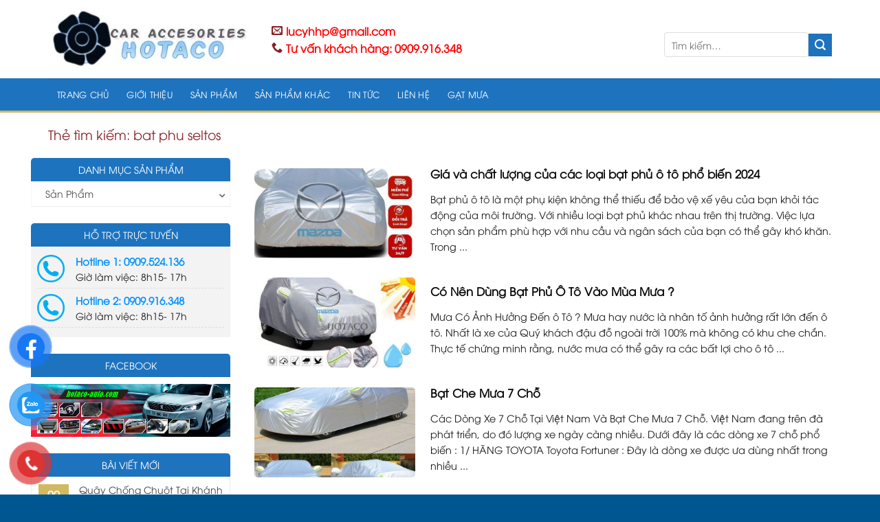

--- FILE ---
content_type: text/html; charset=UTF-8
request_url: https://hotaco-auto.com/tag/bat-phu-seltos/
body_size: 20206
content:
<!DOCTYPE html> <!--[if IE 9 ]><html dir="ltr" lang="vi"
prefix="og: https://ogp.me/ns#"  class="ie9 loading-site no-js"> <![endif]--> <!--[if IE 8 ]><html dir="ltr" lang="vi"
prefix="og: https://ogp.me/ns#"  class="ie8 loading-site no-js"> <![endif]--> <!--[if (gte IE 9)|!(IE)]><!--><html dir="ltr" lang="vi"
prefix="og: https://ogp.me/ns#"  class="loading-site no-js"> <!--<![endif]--><head><link rel="stylesheet" href="https://hotaco-auto.com/wp-content/cache/min/1/a325657e7001b5406448e99bc593f17d.css" data-minify="1" /><script src="https://hotaco-auto.com/wp-content/cache/min/1/00e26aa94e11f2f4a1df48ebaa1bf0fd.js" data-minify="1"></script> <meta charset="UTF-8" /><meta name="viewport" content="width=device-width, initial-scale=1.0, maximum-scale=1.0, user-scalable=no" /><link rel="profile" href="http://gmpg.org/xfn/11" /><link rel="pingback" href="https://hotaco-auto.com/xmlrpc.php" /> <script>(function(html){html.className = html.className.replace(/\bno-js\b/,'js')})(document.documentElement);</script> <title>bat phu seltos - Website Phụ Kiện Ô Tô</title><meta name="robots" content="max-image-preview:large" /><link rel="canonical" href="https://hotaco-auto.com/tag/bat-phu-seltos/" /><meta name="generator" content="All in One SEO (AIOSEO) 4.3.8" /> <script type="application/ld+json" class="aioseo-schema">{"@context":"https:\/\/schema.org","@graph":[{"@type":"BreadcrumbList","@id":"https:\/\/hotaco-auto.com\/tag\/bat-phu-seltos\/#breadcrumblist","itemListElement":[{"@type":"ListItem","@id":"https:\/\/hotaco-auto.com\/#listItem","position":1,"item":{"@type":"WebPage","@id":"https:\/\/hotaco-auto.com\/","name":"Home","description":"Lu\u00f4n \u0111\u1ed3ng h\u00e0nh c\u00f9ng Qu\u00fd kh\u00e1ch","url":"https:\/\/hotaco-auto.com\/"},"nextItem":"https:\/\/hotaco-auto.com\/tag\/bat-phu-seltos\/#listItem"},{"@type":"ListItem","@id":"https:\/\/hotaco-auto.com\/tag\/bat-phu-seltos\/#listItem","position":2,"item":{"@type":"WebPage","@id":"https:\/\/hotaco-auto.com\/tag\/bat-phu-seltos\/","name":"bat phu seltos","url":"https:\/\/hotaco-auto.com\/tag\/bat-phu-seltos\/"},"previousItem":"https:\/\/hotaco-auto.com\/#listItem"}]},{"@type":"CollectionPage","@id":"https:\/\/hotaco-auto.com\/tag\/bat-phu-seltos\/#collectionpage","url":"https:\/\/hotaco-auto.com\/tag\/bat-phu-seltos\/","name":"bat phu seltos - Website Ph\u1ee5 Ki\u1ec7n \u00d4 T\u00f4","inLanguage":"vi","isPartOf":{"@id":"https:\/\/hotaco-auto.com\/#website"},"breadcrumb":{"@id":"https:\/\/hotaco-auto.com\/tag\/bat-phu-seltos\/#breadcrumblist"}},{"@type":"Organization","@id":"https:\/\/hotaco-auto.com\/#organization","name":"Website Ph\u1ee5 Ki\u1ec7n \u00d4 T\u00f4","url":"https:\/\/hotaco-auto.com\/"},{"@type":"WebSite","@id":"https:\/\/hotaco-auto.com\/#website","url":"https:\/\/hotaco-auto.com\/","name":"Website Ph\u1ee5 Ki\u1ec7n \u00d4 T\u00f4","description":"Lu\u00f4n \u0111\u1ed3ng h\u00e0nh c\u00f9ng Qu\u00fd kh\u00e1ch","inLanguage":"vi","publisher":{"@id":"https:\/\/hotaco-auto.com\/#organization"}}]}</script> <link rel='dns-prefetch' href='//www.googletagmanager.com' /><link rel="alternate" type="application/rss+xml" title="Dòng thông tin Website Phụ Kiện Ô Tô &raquo;" href="https://hotaco-auto.com/feed/" /><link rel="alternate" type="application/rss+xml" title="Dòng phản hồi Website Phụ Kiện Ô Tô &raquo;" href="https://hotaco-auto.com/comments/feed/" /><link rel="alternate" type="application/rss+xml" title="Dòng thông tin cho Thẻ Website Phụ Kiện Ô Tô &raquo; bat phu seltos" href="https://hotaco-auto.com/tag/bat-phu-seltos/feed/" /><style type="text/css">img.wp-smiley,img.emoji{display:inline!important;border:none!important;box-shadow:none!important;height:1em!important;width:1em!important;margin:0 0.07em!important;vertical-align:-0.1em!important;background:none!important;padding:0!important}</style><style id='global-styles-inline-css' type='text/css'>body{--wp--preset--color--black:#000;--wp--preset--color--cyan-bluish-gray:#abb8c3;--wp--preset--color--white:#fff;--wp--preset--color--pale-pink:#f78da7;--wp--preset--color--vivid-red:#cf2e2e;--wp--preset--color--luminous-vivid-orange:#ff6900;--wp--preset--color--luminous-vivid-amber:#fcb900;--wp--preset--color--light-green-cyan:#7bdcb5;--wp--preset--color--vivid-green-cyan:#00d084;--wp--preset--color--pale-cyan-blue:#8ed1fc;--wp--preset--color--vivid-cyan-blue:#0693e3;--wp--preset--color--vivid-purple:#9b51e0;--wp--preset--gradient--vivid-cyan-blue-to-vivid-purple:linear-gradient(135deg,rgba(6,147,227,1) 0%,rgb(155,81,224) 100%);--wp--preset--gradient--light-green-cyan-to-vivid-green-cyan:linear-gradient(135deg,rgb(122,220,180) 0%,rgb(0,208,130) 100%);--wp--preset--gradient--luminous-vivid-amber-to-luminous-vivid-orange:linear-gradient(135deg,rgba(252,185,0,1) 0%,rgba(255,105,0,1) 100%);--wp--preset--gradient--luminous-vivid-orange-to-vivid-red:linear-gradient(135deg,rgba(255,105,0,1) 0%,rgb(207,46,46) 100%);--wp--preset--gradient--very-light-gray-to-cyan-bluish-gray:linear-gradient(135deg,rgb(238,238,238) 0%,rgb(169,184,195) 100%);--wp--preset--gradient--cool-to-warm-spectrum:linear-gradient(135deg,rgb(74,234,220) 0%,rgb(151,120,209) 20%,rgb(207,42,186) 40%,rgb(238,44,130) 60%,rgb(251,105,98) 80%,rgb(254,248,76) 100%);--wp--preset--gradient--blush-light-purple:linear-gradient(135deg,rgb(255,206,236) 0%,rgb(152,150,240) 100%);--wp--preset--gradient--blush-bordeaux:linear-gradient(135deg,rgb(254,205,165) 0%,rgb(254,45,45) 50%,rgb(107,0,62) 100%);--wp--preset--gradient--luminous-dusk:linear-gradient(135deg,rgb(255,203,112) 0%,rgb(199,81,192) 50%,rgb(65,88,208) 100%);--wp--preset--gradient--pale-ocean:linear-gradient(135deg,rgb(255,245,203) 0%,rgb(182,227,212) 50%,rgb(51,167,181) 100%);--wp--preset--gradient--electric-grass:linear-gradient(135deg,rgb(202,248,128) 0%,rgb(113,206,126) 100%);--wp--preset--gradient--midnight:linear-gradient(135deg,rgb(2,3,129) 0%,rgb(40,116,252) 100%);--wp--preset--duotone--dark-grayscale:url('#wp-duotone-dark-grayscale');--wp--preset--duotone--grayscale:url('#wp-duotone-grayscale');--wp--preset--duotone--purple-yellow:url('#wp-duotone-purple-yellow');--wp--preset--duotone--blue-red:url('#wp-duotone-blue-red');--wp--preset--duotone--midnight:url('#wp-duotone-midnight');--wp--preset--duotone--magenta-yellow:url('#wp-duotone-magenta-yellow');--wp--preset--duotone--purple-green:url('#wp-duotone-purple-green');--wp--preset--duotone--blue-orange:url('#wp-duotone-blue-orange');--wp--preset--font-size--small:13px;--wp--preset--font-size--medium:20px;--wp--preset--font-size--large:36px;--wp--preset--font-size--x-large:42px;--wp--preset--spacing--20:.44rem;--wp--preset--spacing--30:.67rem;--wp--preset--spacing--40:1rem;--wp--preset--spacing--50:1.5rem;--wp--preset--spacing--60:2.25rem;--wp--preset--spacing--70:3.38rem;--wp--preset--spacing--80:5.06rem;--wp--preset--shadow--natural:6px 6px 9px rgba(0,0,0,.2);--wp--preset--shadow--deep:12px 12px 50px rgba(0,0,0,.4);--wp--preset--shadow--sharp:6px 6px 0 rgba(0,0,0,.2);--wp--preset--shadow--outlined:6px 6px 0 -3px rgba(255,255,255,1),6px 6px rgba(0,0,0,1);--wp--preset--shadow--crisp:6px 6px 0 rgba(0,0,0,1)}:where(.is-layout-flex){gap:.5em}body .is-layout-flow>.alignleft{float:left;margin-inline-start:0;margin-inline-end:2em}body .is-layout-flow>.alignright{float:right;margin-inline-start:2em;margin-inline-end:0}body .is-layout-flow>.aligncenter{margin-left:auto!important;margin-right:auto!important}body .is-layout-constrained>.alignleft{float:left;margin-inline-start:0;margin-inline-end:2em}body .is-layout-constrained>.alignright{float:right;margin-inline-start:2em;margin-inline-end:0}body .is-layout-constrained>.aligncenter{margin-left:auto!important;margin-right:auto!important}body .is-layout-constrained>:where(:not(.alignleft):not(.alignright):not(.alignfull)){max-width:var(--wp--style--global--content-size);margin-left:auto!important;margin-right:auto!important}body .is-layout-constrained>.alignwide{max-width:var(--wp--style--global--wide-size)}body .is-layout-flex{display:flex}body .is-layout-flex{flex-wrap:wrap;align-items:center}body .is-layout-flex>*{margin:0}:where(.wp-block-columns.is-layout-flex){gap:2em}.has-black-color{color:var(--wp--preset--color--black)!important}.has-cyan-bluish-gray-color{color:var(--wp--preset--color--cyan-bluish-gray)!important}.has-white-color{color:var(--wp--preset--color--white)!important}.has-pale-pink-color{color:var(--wp--preset--color--pale-pink)!important}.has-vivid-red-color{color:var(--wp--preset--color--vivid-red)!important}.has-luminous-vivid-orange-color{color:var(--wp--preset--color--luminous-vivid-orange)!important}.has-luminous-vivid-amber-color{color:var(--wp--preset--color--luminous-vivid-amber)!important}.has-light-green-cyan-color{color:var(--wp--preset--color--light-green-cyan)!important}.has-vivid-green-cyan-color{color:var(--wp--preset--color--vivid-green-cyan)!important}.has-pale-cyan-blue-color{color:var(--wp--preset--color--pale-cyan-blue)!important}.has-vivid-cyan-blue-color{color:var(--wp--preset--color--vivid-cyan-blue)!important}.has-vivid-purple-color{color:var(--wp--preset--color--vivid-purple)!important}.has-black-background-color{background-color:var(--wp--preset--color--black)!important}.has-cyan-bluish-gray-background-color{background-color:var(--wp--preset--color--cyan-bluish-gray)!important}.has-white-background-color{background-color:var(--wp--preset--color--white)!important}.has-pale-pink-background-color{background-color:var(--wp--preset--color--pale-pink)!important}.has-vivid-red-background-color{background-color:var(--wp--preset--color--vivid-red)!important}.has-luminous-vivid-orange-background-color{background-color:var(--wp--preset--color--luminous-vivid-orange)!important}.has-luminous-vivid-amber-background-color{background-color:var(--wp--preset--color--luminous-vivid-amber)!important}.has-light-green-cyan-background-color{background-color:var(--wp--preset--color--light-green-cyan)!important}.has-vivid-green-cyan-background-color{background-color:var(--wp--preset--color--vivid-green-cyan)!important}.has-pale-cyan-blue-background-color{background-color:var(--wp--preset--color--pale-cyan-blue)!important}.has-vivid-cyan-blue-background-color{background-color:var(--wp--preset--color--vivid-cyan-blue)!important}.has-vivid-purple-background-color{background-color:var(--wp--preset--color--vivid-purple)!important}.has-black-border-color{border-color:var(--wp--preset--color--black)!important}.has-cyan-bluish-gray-border-color{border-color:var(--wp--preset--color--cyan-bluish-gray)!important}.has-white-border-color{border-color:var(--wp--preset--color--white)!important}.has-pale-pink-border-color{border-color:var(--wp--preset--color--pale-pink)!important}.has-vivid-red-border-color{border-color:var(--wp--preset--color--vivid-red)!important}.has-luminous-vivid-orange-border-color{border-color:var(--wp--preset--color--luminous-vivid-orange)!important}.has-luminous-vivid-amber-border-color{border-color:var(--wp--preset--color--luminous-vivid-amber)!important}.has-light-green-cyan-border-color{border-color:var(--wp--preset--color--light-green-cyan)!important}.has-vivid-green-cyan-border-color{border-color:var(--wp--preset--color--vivid-green-cyan)!important}.has-pale-cyan-blue-border-color{border-color:var(--wp--preset--color--pale-cyan-blue)!important}.has-vivid-cyan-blue-border-color{border-color:var(--wp--preset--color--vivid-cyan-blue)!important}.has-vivid-purple-border-color{border-color:var(--wp--preset--color--vivid-purple)!important}.has-vivid-cyan-blue-to-vivid-purple-gradient-background{background:var(--wp--preset--gradient--vivid-cyan-blue-to-vivid-purple)!important}.has-light-green-cyan-to-vivid-green-cyan-gradient-background{background:var(--wp--preset--gradient--light-green-cyan-to-vivid-green-cyan)!important}.has-luminous-vivid-amber-to-luminous-vivid-orange-gradient-background{background:var(--wp--preset--gradient--luminous-vivid-amber-to-luminous-vivid-orange)!important}.has-luminous-vivid-orange-to-vivid-red-gradient-background{background:var(--wp--preset--gradient--luminous-vivid-orange-to-vivid-red)!important}.has-very-light-gray-to-cyan-bluish-gray-gradient-background{background:var(--wp--preset--gradient--very-light-gray-to-cyan-bluish-gray)!important}.has-cool-to-warm-spectrum-gradient-background{background:var(--wp--preset--gradient--cool-to-warm-spectrum)!important}.has-blush-light-purple-gradient-background{background:var(--wp--preset--gradient--blush-light-purple)!important}.has-blush-bordeaux-gradient-background{background:var(--wp--preset--gradient--blush-bordeaux)!important}.has-luminous-dusk-gradient-background{background:var(--wp--preset--gradient--luminous-dusk)!important}.has-pale-ocean-gradient-background{background:var(--wp--preset--gradient--pale-ocean)!important}.has-electric-grass-gradient-background{background:var(--wp--preset--gradient--electric-grass)!important}.has-midnight-gradient-background{background:var(--wp--preset--gradient--midnight)!important}.has-small-font-size{font-size:var(--wp--preset--font-size--small)!important}.has-medium-font-size{font-size:var(--wp--preset--font-size--medium)!important}.has-large-font-size{font-size:var(--wp--preset--font-size--large)!important}.has-x-large-font-size{font-size:var(--wp--preset--font-size--x-large)!important}.wp-block-navigation a:where(:not(.wp-element-button)){color:inherit}:where(.wp-block-columns.is-layout-flex){gap:2em}.wp-block-pullquote{font-size:1.5em;line-height:1.6}</style><style id='woocommerce-inline-inline-css' type='text/css'>.woocommerce form .form-row .required{visibility:visible}</style>
 <script type='text/javascript' src='https://www.googletagmanager.com/gtag/js?id=GT-5786KL3' id='google_gtagjs-js' async></script> <script type='text/javascript' id='google_gtagjs-js-after'>window.dataLayer = window.dataLayer || [];function gtag(){dataLayer.push(arguments);}
gtag("set","linker",{"domains":["hotaco-auto.com"]});
gtag("js", new Date());
gtag("set", "developer_id.dZTNiMT", true);
gtag("config", "GT-5786KL3");</script> <link rel="https://api.w.org/" href="https://hotaco-auto.com/wp-json/" /><link rel="alternate" type="application/json" href="https://hotaco-auto.com/wp-json/wp/v2/tags/1171" /><link rel="EditURI" type="application/rsd+xml" title="RSD" href="https://hotaco-auto.com/xmlrpc.php?rsd" /><link rel="wlwmanifest" type="application/wlwmanifest+xml" href="https://hotaco-auto.com/wp-includes/wlwmanifest.xml" /><meta name="generator" content="WordPress 6.2.8" /><meta name="generator" content="WooCommerce 7.7.0" /><meta name="generator" content="Site Kit by Google 1.170.0" /><style>.bg{opacity:0;transition:opacity 1s;-webkit-transition:opacity 1s}.bg-loaded{opacity:1}</style><!--[if IE]><link rel="stylesheet" type="text/css" href="https://hotaco-auto.com/wp-content/themes/flatsome/assets/css/ie-fallback.css"><script src="//cdnjs.cloudflare.com/ajax/libs/html5shiv/3.6.1/html5shiv.js"></script><script>var head = document.getElementsByTagName('head')[0],style = document.createElement('style');style.type = 'text/css';style.styleSheet.cssText = ':before,:after{content:none !important';head.appendChild(style);setTimeout(function(){head.removeChild(style);}, 0);</script><script src="https://hotaco-auto.com/wp-content/themes/flatsome/assets/libs/ie-flexibility.js"></script><![endif]--><style>.product-gallery img.lazy-load,.product-small img.lazy-load,.product-small img[data-lazy-srcset]:not(.lazyloaded){padding-top:100%}</style><noscript><style>.woocommerce-product-gallery{opacity:1!important}</style></noscript><link rel="icon" href="https://hotaco-auto.com/wp-content/uploads/2023/05/cropped-z4384077529118_f7384701db54ddb67f9125334c689a0a-32x32.jpg" sizes="32x32" /><link rel="icon" href="https://hotaco-auto.com/wp-content/uploads/2023/05/cropped-z4384077529118_f7384701db54ddb67f9125334c689a0a-192x192.jpg" sizes="192x192" /><link rel="apple-touch-icon" href="https://hotaco-auto.com/wp-content/uploads/2023/05/cropped-z4384077529118_f7384701db54ddb67f9125334c689a0a-180x180.jpg" /><meta name="msapplication-TileImage" content="https://hotaco-auto.com/wp-content/uploads/2023/05/cropped-z4384077529118_f7384701db54ddb67f9125334c689a0a-270x270.jpg" /> <script type="text/javascript">( function($) {
			var nc = {}
			
			nc.get_form = function(){
				nc.dai = $('<input>').attr({
					class:'nc-dai',
					type:'number',
					name:'nc-dai',
					value: '1'
				})
				nc.rong = $('<input>').attr({
					class:'nc-rong',
					type:'number',
					name:'nc-rong',
					value: '1'
				})
				nc.dat_hang = $('<button>').attr({
					class:'du-toan',
				}).text('Dự toán chi phí')
				nc.tong_tien = $('<div class="nc-total"><label>Tổng tiền</label><span></span></div>').hide()
				nc.wapper = $('<div>').attr({
					class:'nc-form',
				})
				nc.dai.appendTo(nc.wapper).before( '<label>Chiều dài (m)</label>')
				
				nc.rong.appendTo(nc.wapper).before( '<label class="chieu-rong">Chiều cao (m)</label>')
				nc.dat_hang.appendTo(nc.wapper)
				nc.tong_tien.appendTo(nc.wapper)
				nc.wapper.appendTo(nc.form)
			}
			nc.get_price = function(){
				nc.price = 0
				$('script[type="application/ld+json"]').each(function(key,value) {
					if(nc.price == 0){
						var json
						try{
							json = JSON.parse($(this).html())
						}catch(e){}
						if(json['@graph'] != undefined){
							$.each(json['@graph'], function(i,e) {
								if(e['offers'] != undefined){
									$.each(e['offers'], function(k,v) {
										if(v['price'] != undefined){
											nc.price = parseInt(v['price'])
										}
									})
								}
							})
						}
					}
				})
			}
			nc.addCommas = function (nStr){
				nStr += '';
				x = nStr.split('.');
				x1 = x[0];
				x2 = x.length > 1 ? '.' + x[1] : '';
				var rgx = /(\d+)(\d{3})/;
				while (rgx.test(x1)) {
					x1 = x1.replace(rgx, '$1' + ',' + '$2');
				}
				return x1 + x2;
			}
			nc.change = function(){
				$('button.du-toan').click( function(e){
					$('div.nc-total').show().children('span').text(nc.addCommas(parseInt($('input.nc-dai').val())*parseInt($('input.nc-rong').val())*parseInt(nc.price))+'đ')
				})
			}
			$(document).ready(function(){
				nc.form = $('.div-du-toan')
				if(nc.form != undefined){

				nc.get_form()
				nc.get_price()
				nc.change()
			}
			})
			
		})( jQuery );</script> <style id="custom-css" type="text/css">:root{--primary-color:#d2b95f}.full-width .ubermenu-nav,.container,.row{max-width:1170px}.row.row-collapse{max-width:1140px}.row.row-small{max-width:1162.5px}.row.row-large{max-width:1200px}.header-main{height:114px}#logo img{max-height:114px}#logo{width:295px}#logo img{padding:9px 0}.header-bottom{min-height:50px}.header-top{min-height:30px}.transparent .header-main{height:30px}.transparent #logo img{max-height:30px}.has-transparent + .page-title:first-of-type,.has-transparent + #main>.page-title,.has-transparent + #main>div>.page-title,.has-transparent + #main .page-header-wrapper:first-of-type .page-title{padding-top:80px}.header.show-on-scroll,.stuck .header-main{height:55px!important}.stuck #logo img{max-height:55px!important}.search-form{width:100%}.header-bg-color,.header-wrapper{background-color:rgba(255,255,255,.9)}.header-bottom{background-color:#1e73be}.header-main .nav>li>a{line-height:16px}.stuck .header-main .nav>li>a{line-height:13px}.header-bottom-nav>li>a{line-height:27px}@media (max-width:549px){.header-main{height:70px}#logo img{max-height:70px}}.nav-dropdown{font-size:95%}.nav-dropdown-has-arrow li.has-dropdown:after{border-bottom-color:#f3f3f3}.nav .nav-dropdown{background-color:#f3f3f3}.accordion-title.active,.has-icon-bg .icon .icon-inner,.logo a,.primary.is-underline,.primary.is-link,.badge-outline .badge-inner,.nav-outline>li.active>a,.nav-outline>li.active>a,.cart-icon strong,[data-color='primary'],.is-outline.primary{color:#d2b95f}[data-text-color="primary"]{color:#d2b95f!important}[data-text-bg="primary"]{background-color:#d2b95f}.scroll-to-bullets a,.featured-title,.label-new.menu-item>a:after,.nav-pagination>li>.current,.nav-pagination>li>span:hover,.nav-pagination>li>a:hover,.has-hover:hover .badge-outline .badge-inner,button[type="submit"],.button.wc-forward:not(.checkout):not(.checkout-button),.button.submit-button,.button.primary:not(.is-outline),.featured-table .title,.is-outline:hover,.has-icon:hover .icon-label,.nav-dropdown-bold .nav-column li>a:hover,.nav-dropdown.nav-dropdown-bold>li>a:hover,.nav-dropdown-bold.dark .nav-column li>a:hover,.nav-dropdown.nav-dropdown-bold.dark>li>a:hover,.is-outline:hover,.tagcloud a:hover,.grid-tools a,input[type='submit']:not(.is-form),.box-badge:hover .box-text,input.button.alt,.nav-box>li>a:hover,.nav-box>li.active>a,.nav-pills>li.active>a,.current-dropdown .cart-icon strong,.cart-icon:hover strong,.nav-line-bottom>li>a:before,.nav-line-grow>li>a:before,.nav-line>li>a:before,.banner,.header-top,.slider-nav-circle .flickity-prev-next-button:hover svg,.slider-nav-circle .flickity-prev-next-button:hover .arrow,.primary.is-outline:hover,.button.primary:not(.is-outline),input[type='submit'].primary,input[type='submit'].primary,input[type='reset'].button,input[type='button'].primary,.badge-inner{background-color:#d2b95f}.nav-vertical.nav-tabs>li.active>a,.scroll-to-bullets a.active,.nav-pagination>li>.current,.nav-pagination>li>span:hover,.nav-pagination>li>a:hover,.has-hover:hover .badge-outline .badge-inner,.accordion-title.active,.featured-table,.is-outline:hover,.tagcloud a:hover,blockquote,.has-border,.cart-icon strong:after,.cart-icon strong,.blockUI:before,.processing:before,.loading-spin,.slider-nav-circle .flickity-prev-next-button:hover svg,.slider-nav-circle .flickity-prev-next-button:hover .arrow,.primary.is-outline:hover{border-color:#d2b95f}.nav-tabs>li.active>a{border-top-color:#d2b95f}.widget_shopping_cart_content .blockUI.blockOverlay:before{border-left-color:#d2b95f}.woocommerce-checkout-review-order .blockUI.blockOverlay:before{border-left-color:#d2b95f}.slider .flickity-prev-next-button:hover svg,.slider .flickity-prev-next-button:hover .arrow{fill:#d2b95f}[data-icon-label]:after,.secondary.is-underline:hover,.secondary.is-outline:hover,.icon-label,.button.secondary:not(.is-outline),.button.alt:not(.is-outline),.badge-inner.on-sale,.button.checkout,.single_add_to_cart_button{background-color:#872023}[data-text-bg="secondary"]{background-color:#872023}.secondary.is-underline,.secondary.is-link,.secondary.is-outline,.stars a.active,.star-rating:before,.woocommerce-page .star-rating:before,.star-rating span:before,.color-secondary{color:#872023}[data-text-color="secondary"]{color:#872023!important}.secondary.is-outline:hover{border-color:#872023}@media screen and (max-width:549px){body{font-size:100%}}body{font-family:"Lato",sans-serif}body{font-weight:400}body{color:#191919}.nav>li>a{font-family:"Lato",sans-serif}.nav>li>a{font-weight:700}h1,h2,h3,h4,h5,h6,.heading-font,.off-canvas-center .nav-sidebar.nav-vertical>li>a{font-family:"Open Sans",sans-serif}h1,h2,h3,h4,h5,h6,.heading-font,.banner h1,.banner h2{font-weight:700}h1,h2,h3,h4,h5,h6,.heading-font{color:#0a0a0a}.alt-font{font-family:"Dancing Script",sans-serif}.alt-font{font-weight:400!important}.header:not(.transparent) .header-bottom-nav.nav>li>a{color:#fff}a{color:#006398}a:hover{color:#003e5f}.tagcloud a:hover{border-color:#003e5f;background-color:#003e5f}.widget a{color:#006398}.widget a:hover{color:}.widget .tagcloud a:hover{border-color:;background-color:}.products.has-equal-box-heights .box-image{padding-top:70%}@media screen and (min-width:550px){.products .box-vertical .box-image{min-width:300px!important;width:300px!important}}.absolute-footer,html{background-color:#005690}.label-new.menu-item>a:after{content:"New"}.label-hot.menu-item>a:after{content:"Hot"}.label-sale.menu-item>a:after{content:"Sale"}.label-popular.menu-item>a:after{content:"Popular"}</style><style type="text/css" id="wp-custom-css">.div-du-toan{display:none}.header-bottom .container{background:none}span.widget-title{background-color:#1e73be!important}.category-title .left h2 a{background-color:#1e73be!important}.button.secondary:not(.is-outline),.button.alt:not(.is-outline),.badge-inner.on-sale,.button.checkout,.single_add_to_cart_button{background-color:#1e73be!important}div.bottom-contact{display:none}</style></head><body class="archive tag tag-bat-phu-seltos tag-1171 theme-flatsome woocommerce-no-js lightbox lazy-icons"><a class="skip-link screen-reader-text" href="#main">Skip to content</a><div id="wrapper"><header id="header" class="header has-sticky sticky-jump"><div class="header-wrapper"><div id="masthead" class="header-main hide-for-sticky"><div class="header-inner flex-row container logo-left medium-logo-center" role="navigation"><div id="logo" class="flex-col logo"> <a href="https://hotaco-auto.com/" title="Website Phụ Kiện Ô Tô - Luôn đồng hành cùng Quý khách" rel="home"> <img width="295" height="114" src="https://hotaco-auto.com/wp-content/uploads/2022/04/logo-trang-chu.jpg" class="header_logo header-logo" alt="Website Phụ Kiện Ô Tô"/><img  width="295" height="114" src="https://hotaco-auto.com/wp-content/uploads/2023/05/z4384077529118_f7384701db54ddb67f9125334c689a0a.jpg" class="header-logo-dark" alt="Website Phụ Kiện Ô Tô"/></a></div><div class="flex-col show-for-medium flex-left"><ul class="mobile-nav nav nav-left "><li class="nav-icon has-icon"> <a href="#" data-open="#main-menu" data-pos="left" data-bg="main-menu-overlay" data-color="dark" class="is-small" aria-controls="main-menu" aria-expanded="false"> <i class="icon-menu" ></i> </a></li></ul></div><div class="flex-col hide-for-medium flex-left
flex-grow"><ul class="header-nav header-nav-main nav nav-left  nav-uppercase" ><li class="header-contact-wrapper"><ul id="header-contact" class="nav nav-divided nav-uppercase header-contact"><li class=""> <a href="mailto:lucyhhp@gmail.com" class="tooltip" title="lucyhhp@gmail.com"> <i class="icon-envelop" style="font-size:16px;"></i> <span> lucyhhp@gmail.com </span> </a></li><li class=""> <a href="tel:Tư vấn khách hàng: 0909.916.348" class="tooltip" title="Tư vấn khách hàng: 0909.916.348"> <i class="icon-phone" style="font-size:16px;"></i> <span>Tư vấn khách hàng: 0909.916.348</span> </a></li></ul></li></ul></div><div class="flex-col hide-for-medium flex-right"><ul class="header-nav header-nav-main nav nav-right  nav-uppercase"><li class="header-search-form search-form html relative has-icon"><div class="header-search-form-wrapper"><div class="searchform-wrapper ux-search-box relative is-normal"><form role="search" method="get" class="searchform" action="https://hotaco-auto.com/"><div class="flex-row relative"><div class="flex-col flex-grow"> <input type="search" class="search-field mb-0" name="s" value="" placeholder="Tìm kiếm&hellip;" /> <input type="hidden" name="post_type" value="product" /></div><div class="flex-col"> <button type="submit" class="ux-search-submit submit-button secondary button icon mb-0"> <i class="icon-search" ></i> </button></div></div><div class="live-search-results text-left z-top"></div></form></div></div></li></ul></div><div class="flex-col show-for-medium flex-right"><ul class="mobile-nav nav nav-right "><li class="cart-item has-icon"><a href="https://hotaco-auto.com/gio-hang/" class="header-cart-link off-canvas-toggle nav-top-link is-small" data-open="#cart-popup" data-class="off-canvas-cart" title="Giỏ hàng" data-pos="right"> <span class="cart-icon image-icon"> <strong>0</strong> </span> </a><div id="cart-popup" class="mfp-hide widget_shopping_cart"><div class="cart-popup-inner inner-padding"><div class="cart-popup-title text-center"><h4 class="uppercase">Giỏ hàng</h4><div class="is-divider"></div></div><div class="widget_shopping_cart_content"><p class="woocommerce-mini-cart__empty-message">Chưa có sản phẩm trong giỏ hàng.</p></div><div class="cart-sidebar-content relative"></div></div></div></li></ul></div></div><div class="container"><div class="top-divider full-width"></div></div></div><div id="wide-nav" class="header-bottom wide-nav nav-dark hide-for-medium"><div class="flex-row container"><div class="flex-col hide-for-medium flex-left"><ul class="nav header-nav header-bottom-nav nav-left  nav-uppercase"><li id="menu-item-71" class="menu-item menu-item-type-post_type menu-item-object-page menu-item-home  menu-item-71"><a href="https://hotaco-auto.com/" class="nav-top-link">Trang chủ</a></li><li id="menu-item-606" class="menu-item menu-item-type-post_type menu-item-object-page  menu-item-606"><a href="https://hotaco-auto.com/gioi-thieu/" class="nav-top-link">Giới thiệu</a></li><li id="menu-item-629" class="menu-item menu-item-type-taxonomy menu-item-object-product_cat menu-item-has-children  menu-item-629 has-dropdown"><a href="https://hotaco-auto.com/danh-muc-san-pham/san-pham/" class="nav-top-link">Sản Phẩm<i class="icon-angle-down" ></i></a><ul class='nav-dropdown nav-dropdown-simple'><li id="menu-item-607" class="menu-item menu-item-type-taxonomy menu-item-object-product_cat menu-item-has-children  menu-item-607 nav-dropdown-col"><a href="https://hotaco-auto.com/danh-muc-san-pham/san-pham/nem-goi-o-to/">NỆM, GỐI Ô TÔ</a><ul class='nav-column nav-dropdown-simple'><li id="menu-item-608" class="menu-item menu-item-type-taxonomy menu-item-object-product_cat  menu-item-608"><a href="https://hotaco-auto.com/danh-muc-san-pham/san-pham/nem-goi-o-to/nem-treo/">Nệm Treo</a></li><li id="menu-item-630" class="menu-item menu-item-type-taxonomy menu-item-object-product_cat  menu-item-630"><a href="https://hotaco-auto.com/danh-muc-san-pham/san-pham/nem-goi-o-to/nem-cao-cap/">Nệm cao cấp</a></li><li id="menu-item-4013" class="menu-item menu-item-type-taxonomy menu-item-object-product_cat  menu-item-4013"><a href="https://hotaco-auto.com/danh-muc-san-pham/san-pham/nem-goi-o-to/goi-chong-ngu-gat/">Gối Chống Ngủ Gật</a></li><li id="menu-item-4014" class="menu-item menu-item-type-taxonomy menu-item-object-product_cat  menu-item-4014"><a href="https://hotaco-auto.com/danh-muc-san-pham/san-pham/nem-goi-o-to/goi-tua-cao-cap/">Gối tựa cao cấp</a></li></ul></li><li id="menu-item-611" class="menu-item menu-item-type-taxonomy menu-item-object-product_cat menu-item-has-children  menu-item-611 nav-dropdown-col"><a href="https://hotaco-auto.com/danh-muc-san-pham/san-pham/bat-phu-o-to/">BẠT PHỦ Ô TÔ</a><ul class='nav-column nav-dropdown-simple'><li id="menu-item-612" class="menu-item menu-item-type-taxonomy menu-item-object-product_cat  menu-item-612"><a href="https://hotaco-auto.com/danh-muc-san-pham/san-pham/bat-phu-o-to/bat-phu-vai-du-oxford/">Bạt phủ xuất khẩu</a></li><li id="menu-item-613" class="menu-item menu-item-type-taxonomy menu-item-object-product_cat  menu-item-613"><a href="https://hotaco-auto.com/danh-muc-san-pham/san-pham/bat-phu-o-to/bat-phu-o-to-3-lop-nhom/">Bạt phủ ô tô 3 lớp nhôm</a></li><li id="menu-item-4005" class="menu-item menu-item-type-taxonomy menu-item-object-product_cat  menu-item-4005"><a href="https://hotaco-auto.com/danh-muc-san-pham/san-pham/bat-phu-o-to/bat-nua-xe/">Bạt Nửa Xe</a></li><li id="menu-item-4018" class="menu-item menu-item-type-taxonomy menu-item-object-product_cat  menu-item-4018"><a href="https://hotaco-auto.com/danh-muc-san-pham/san-pham/bat-phu-o-to/tam-che-nang/">TẤM CHE NẮNG</a></li></ul></li><li id="menu-item-619" class="menu-item menu-item-type-taxonomy menu-item-object-product_cat menu-item-has-children  menu-item-619 nav-dropdown-col"><a href="https://hotaco-auto.com/danh-muc-san-pham/san-pham/thiet-bi-dien-oto/">THIẾT BỊ ĐIỆN Ô TÔ</a><ul class='nav-column nav-dropdown-simple'><li id="menu-item-620" class="menu-item menu-item-type-taxonomy menu-item-object-product_cat  menu-item-620"><a href="https://hotaco-auto.com/danh-muc-san-pham/san-pham/thiet-bi-dien-oto/hut-bui-o-to/">Hút bụi ô tô</a></li><li id="menu-item-631" class="menu-item menu-item-type-taxonomy menu-item-object-product_cat  menu-item-631"><a href="https://hotaco-auto.com/danh-muc-san-pham/san-pham/thiet-bi-dien-oto/may-bom-lop-o-to-2-xycline/">Máy bơm lốp ô tô 2 xycline</a></li><li id="menu-item-4017" class="menu-item menu-item-type-taxonomy menu-item-object-product_cat  menu-item-4017"><a href="https://hotaco-auto.com/danh-muc-san-pham/san-pham/thiet-bi-dien-oto/quat-kep-o-to/">QUẠT KẸP Ô TÔ</a></li><li id="menu-item-4016" class="menu-item menu-item-type-taxonomy menu-item-object-product_cat  menu-item-4016"><a href="https://hotaco-auto.com/danh-muc-san-pham/san-pham/thiet-bi-dien-oto/quat-doi-mini/">QUẠT ĐÔI MINI</a></li></ul></li><li id="menu-item-623" class="menu-item menu-item-type-taxonomy menu-item-object-product_cat menu-item-has-children  menu-item-623 nav-dropdown-col"><a href="https://hotaco-auto.com/danh-muc-san-pham/san-pham/dung-dich-o-to/">DUNG DỊCH Ô TÔ</a><ul class='nav-column nav-dropdown-simple'><li id="menu-item-4011" class="menu-item menu-item-type-taxonomy menu-item-object-product_cat  menu-item-4011"><a href="https://hotaco-auto.com/danh-muc-san-pham/san-pham/dung-dich-o-to/ceramic-phu-su-o-to/">CERAMIC PHỦ SỨ Ô TÔ</a></li><li id="menu-item-4004" class="menu-item menu-item-type-taxonomy menu-item-object-product_cat  menu-item-4004"><a href="https://hotaco-auto.com/danh-muc-san-pham/san-pham/dung-dich-o-to/phu-gam-o-to/">Phủ gầm ô tô</a></li><li id="menu-item-4012" class="menu-item menu-item-type-taxonomy menu-item-object-product_cat  menu-item-4012"><a href="https://hotaco-auto.com/danh-muc-san-pham/san-pham/dung-dich-o-to/ma-bo-kem/">MẠ BÔ KẼM</a></li><li id="menu-item-4010" class="menu-item menu-item-type-taxonomy menu-item-object-product_cat  menu-item-4010"><a href="https://hotaco-auto.com/danh-muc-san-pham/san-pham/dung-dich-o-to/binh-cuu-hoa-o-to/">BÌNH CỨU HỎA Ô TÔ</a></li></ul></li><li id="menu-item-745" class="menu-item menu-item-type-taxonomy menu-item-object-product_cat menu-item-has-children  menu-item-745 nav-dropdown-col"><a href="https://hotaco-auto.com/danh-muc-san-pham/san-pham/gia-do-dien-thoai/">Giá Đỡ Điện Thoại</a><ul class='nav-column nav-dropdown-simple'><li id="menu-item-4008" class="menu-item menu-item-type-taxonomy menu-item-object-product_cat  menu-item-4008"><a href="https://hotaco-auto.com/danh-muc-san-pham/san-pham/gia-do-dien-thoai/gia-kep-coc-nuoc/">Giá Kẹp Cốc Nước</a></li><li id="menu-item-4007" class="menu-item menu-item-type-taxonomy menu-item-object-product_cat  menu-item-4007"><a href="https://hotaco-auto.com/danh-muc-san-pham/san-pham/gia-do-dien-thoai/gia-hit-nam-cham/">Giá Hít Nam Châm</a></li><li id="menu-item-4009" class="menu-item menu-item-type-taxonomy menu-item-object-product_cat  menu-item-4009"><a href="https://hotaco-auto.com/danh-muc-san-pham/san-pham/gia-do-dien-thoai/gia-kep-dien-thoai-o-to/">GIÁ KẸP ĐIỆN THOẠI Ô TÔ</a></li><li id="menu-item-4006" class="menu-item menu-item-type-taxonomy menu-item-object-product_cat  menu-item-4006"><a href="https://hotaco-auto.com/danh-muc-san-pham/san-pham/gia-do-dien-thoai/cam-bien-tmps/">Cảm biến TMPS</a></li></ul></li><li id="menu-item-747" class="menu-item menu-item-type-taxonomy menu-item-object-product_cat menu-item-has-children  menu-item-747 nav-dropdown-col"><a href="https://hotaco-auto.com/danh-muc-san-pham/san-pham/tham-o-to/">THẢM Ô TÔ</a><ul class='nav-column nav-dropdown-simple'><li id="menu-item-753" class="menu-item menu-item-type-taxonomy menu-item-object-product_cat  menu-item-753"><a href="https://hotaco-auto.com/danh-muc-san-pham/san-pham/tham-o-to/tham-san-o-to-theo-bo/">Thảm sàn ô tô theo bộ</a></li><li id="menu-item-752" class="menu-item menu-item-type-taxonomy menu-item-object-product_cat  menu-item-752"><a href="https://hotaco-auto.com/danh-muc-san-pham/san-pham/tham-o-to/lot-san-3d-tu-cat/">Lót sàn 3D tự cắt</a></li><li id="menu-item-4020" class="menu-item menu-item-type-taxonomy menu-item-object-product_cat  menu-item-4020"><a href="https://hotaco-auto.com/danh-muc-san-pham/san-pham/tham-o-to/vay-chong-chuot-o-to/">VÂY CHỐNG CHUỘT Ô TÔ</a></li><li id="menu-item-4021" class="menu-item menu-item-type-taxonomy menu-item-object-product_cat  menu-item-4021"><a href="https://hotaco-auto.com/danh-muc-san-pham/san-pham/tham-o-to/ghe-massage-lam-mat-o-to/">GHẾ MASSAGE LÀM MÁT Ô TÔ</a></li></ul></li></ul></li><li id="menu-item-746" class="menu-item menu-item-type-taxonomy menu-item-object-product_cat  menu-item-746"><a href="https://hotaco-auto.com/danh-muc-san-pham/san-pham/san-pham-khac/" class="nav-top-link">SẢN PHẨM KHÁC</a></li><li id="menu-item-723" class="menu-item menu-item-type-taxonomy menu-item-object-category  menu-item-723"><a href="https://hotaco-auto.com/category/tin-tuc/" class="nav-top-link">Tin tức</a></li><li id="menu-item-635" class="menu-item menu-item-type-custom menu-item-object-custom  menu-item-635"><a href="/lien-he/" class="nav-top-link">Liên hệ</a></li><li id="menu-item-4203" class="menu-item menu-item-type-custom menu-item-object-custom  menu-item-4203"><a href="https://hotaco-auto.com/gat-mua/" class="nav-top-link">Gạt Mưa</a></li></ul></div><div class="flex-col hide-for-medium flex-right flex-grow"><ul class="nav header-nav header-bottom-nav nav-right  nav-uppercase"></ul></div></div></div><div class="header-bg-container fill"><div class="header-bg-image fill"></div><div class="header-bg-color fill"></div></div></div></header><main id="main" class=""><div id="content" class="blog-wrapper blog-archive page-wrapper"><header class="archive-page-header"><div class="row"><div class="large-12 text-center col"><h1 class="page-title is-large uppercase"> Thẻ tìm kiếm: <span>bat phu seltos</span></h1></div></div></header><div class="row row-large "><div class="post-sidebar large-3 col"><div id="secondary" class="widget-area " role="complementary"><aside id="woocommerce_product_categories-4" class="widget woocommerce widget_product_categories"><span class="widget-title "><span>Danh mục sản phẩm</span></span><div class="is-divider small"></div><ul class="product-categories"><li class="cat-item cat-item-15 cat-parent"><a href="https://hotaco-auto.com/danh-muc-san-pham/san-pham/">Sản Phẩm</a><ul class='children'><li class="cat-item cat-item-61 cat-parent"><a href="https://hotaco-auto.com/danh-muc-san-pham/san-pham/bat-phu-o-to/">BẠT PHỦ Ô TÔ</a><ul class='children'><li class="cat-item cat-item-1516"><a href="https://hotaco-auto.com/danh-muc-san-pham/san-pham/bat-phu-o-to/bat-nua-xe/">Bạt Nửa Xe</a></li><li class="cat-item cat-item-68"><a href="https://hotaco-auto.com/danh-muc-san-pham/san-pham/bat-phu-o-to/bat-phu-o-to-3-lop-nhom/">Bạt phủ ô tô 3 lớp nhôm</a></li><li class="cat-item cat-item-71"><a href="https://hotaco-auto.com/danh-muc-san-pham/san-pham/bat-phu-o-to/bat-phu-vai-du-oxford/">Bạt phủ xuất khẩu</a></li><li class="cat-item cat-item-1114"><a href="https://hotaco-auto.com/danh-muc-san-pham/san-pham/bat-phu-o-to/tam-che-nang/">TẤM CHE NẮNG</a></li></ul></li><li class="cat-item cat-item-62 cat-parent"><a href="https://hotaco-auto.com/danh-muc-san-pham/san-pham/dung-dich-o-to/">DUNG DỊCH Ô TÔ</a><ul class='children'><li class="cat-item cat-item-139"><a href="https://hotaco-auto.com/danh-muc-san-pham/san-pham/dung-dich-o-to/binh-cuu-hoa-o-to/">BÌNH CỨU HỎA Ô TÔ</a></li><li class="cat-item cat-item-133"><a href="https://hotaco-auto.com/danh-muc-san-pham/san-pham/dung-dich-o-to/ceramic-phu-su-o-to/">CERAMIC PHỦ SỨ Ô TÔ</a></li><li class="cat-item cat-item-1952"><a href="https://hotaco-auto.com/danh-muc-san-pham/san-pham/dung-dich-o-to/ma-bo-kem/">MẠ BÔ KẼM</a></li><li class="cat-item cat-item-157"><a href="https://hotaco-auto.com/danh-muc-san-pham/san-pham/dung-dich-o-to/phu-gam-o-to/">Phủ gầm ô tô</a></li></ul></li><li class="cat-item cat-item-56 cat-parent"><a href="https://hotaco-auto.com/danh-muc-san-pham/san-pham/gia-do-dien-thoai/">Giá Đỡ Điện Thoại</a><ul class='children'><li class="cat-item cat-item-143"><a href="https://hotaco-auto.com/danh-muc-san-pham/san-pham/gia-do-dien-thoai/cam-bien-tmps/">Cảm biến TMPS</a></li><li class="cat-item cat-item-1813"><a href="https://hotaco-auto.com/danh-muc-san-pham/san-pham/gia-do-dien-thoai/gia-hit-nam-cham/">Giá Hít Nam Châm</a></li><li class="cat-item cat-item-1812"><a href="https://hotaco-auto.com/danh-muc-san-pham/san-pham/gia-do-dien-thoai/gia-kep-coc-nuoc/">Giá Kẹp Cốc Nước</a></li><li class="cat-item cat-item-142"><a href="https://hotaco-auto.com/danh-muc-san-pham/san-pham/gia-do-dien-thoai/gia-kep-dien-thoai-o-to/">GIÁ KẸP ĐIỆN THOẠI Ô TÔ</a></li></ul></li><li class="cat-item cat-item-63 cat-parent"><a href="https://hotaco-auto.com/danh-muc-san-pham/san-pham/nem-goi-o-to/">NỆM, GỐI Ô TÔ</a><ul class='children'><li class="cat-item cat-item-1443"><a href="https://hotaco-auto.com/danh-muc-san-pham/san-pham/nem-goi-o-to/goi-chong-ngu-gat/">Gối Chống Ngủ Gật</a></li><li class="cat-item cat-item-116"><a href="https://hotaco-auto.com/danh-muc-san-pham/san-pham/nem-goi-o-to/goi-tua-cao-cap/">Gối tựa cao cấp</a></li><li class="cat-item cat-item-93"><a href="https://hotaco-auto.com/danh-muc-san-pham/san-pham/nem-goi-o-to/nem-cao-cap/">Nệm cao cấp</a></li><li class="cat-item cat-item-79"><a href="https://hotaco-auto.com/danh-muc-san-pham/san-pham/nem-goi-o-to/nem-treo/">Nệm Treo</a></li></ul></li><li class="cat-item cat-item-57 cat-parent"><a href="https://hotaco-auto.com/danh-muc-san-pham/san-pham/san-pham-khac/">SẢN PHẨM KHÁC</a><ul class='children'><li class="cat-item cat-item-99"><a href="https://hotaco-auto.com/danh-muc-san-pham/san-pham/san-pham-khac/ao-ghe-o-to/">Áo ghế ô tô</a></li><li class="cat-item cat-item-140"><a href="https://hotaco-auto.com/danh-muc-san-pham/san-pham/san-pham-khac/boc-vo-lang-o-to/">BỌC VÔ LĂNG Ô TÔ</a></li><li class="cat-item cat-item-1966"><a href="https://hotaco-auto.com/danh-muc-san-pham/san-pham/san-pham-khac/camera-hanh-trinh/">CAMERA HÀNH TRÌNH</a></li><li class="cat-item cat-item-141"><a href="https://hotaco-auto.com/danh-muc-san-pham/san-pham/san-pham-khac/coi-sen-denso/">CÒI SÊN DENSO</a></li><li class="cat-item cat-item-109"><a href="https://hotaco-auto.com/danh-muc-san-pham/san-pham/san-pham-khac/day-cau-binh/">DÂY CÂU BÌNH</a></li><li class="cat-item cat-item-100 cat-parent"><a href="https://hotaco-auto.com/danh-muc-san-pham/san-pham/san-pham-khac/dung-cu-lau-xe/">Dụng cụ lau xe</a><ul class='children'><li class="cat-item cat-item-103"><a href="https://hotaco-auto.com/danh-muc-san-pham/san-pham/san-pham-khac/dung-cu-lau-xe/bao-tay-lau-xe/">Bao tay lau xe</a></li><li class="cat-item cat-item-101"><a href="https://hotaco-auto.com/danh-muc-san-pham/san-pham/san-pham-khac/dung-cu-lau-xe/choi-lau-rua-xe/">Chổi lau rửa xe</a></li><li class="cat-item cat-item-105"><a href="https://hotaco-auto.com/danh-muc-san-pham/san-pham/san-pham-khac/dung-cu-lau-xe/co-rua-xe-detailing/">Cọ Rửa Xe Detailing</a></li><li class="cat-item cat-item-106"><a href="https://hotaco-auto.com/danh-muc-san-pham/san-pham/san-pham-khac/dung-cu-lau-xe/khan-lau-xe-nano/">Khăn lau xe nano</a></li></ul></li><li class="cat-item cat-item-1054"><a href="https://hotaco-auto.com/danh-muc-san-pham/san-pham/san-pham-khac/dung-cu-va-lop/">DỤNG CỤ VÁ LỐP</a></li><li class="cat-item cat-item-1906"><a href="https://hotaco-auto.com/danh-muc-san-pham/san-pham/san-pham-khac/dai-an-toan/">ĐAI AN TOÀN</a></li><li class="cat-item cat-item-137"><a href="https://hotaco-auto.com/danh-muc-san-pham/san-pham/san-pham-khac/gat-nuoc-o-to/">GẠT NƯỚC Ô TÔ</a></li><li class="cat-item cat-item-1808"><a href="https://hotaco-auto.com/danh-muc-san-pham/san-pham/san-pham-khac/gel-ve-sinh-oto/">GEL VỆ SINH Ô TÔ</a></li><li class="cat-item cat-item-1809"><a href="https://hotaco-auto.com/danh-muc-san-pham/san-pham/san-pham-khac/gioang-cao-su-chong-on/">GIOĂNG CAO SU CHỐNG ỒN</a></li><li class="cat-item cat-item-118"><a href="https://hotaco-auto.com/danh-muc-san-pham/san-pham/san-pham-khac/goi-tua-dau-khi-ngu/">GỐI TỰA ĐẦU KHI NGỦ</a></li><li class="cat-item cat-item-110 cat-parent"><a href="https://hotaco-auto.com/danh-muc-san-pham/san-pham/san-pham-khac/hop-ty-tay-o-to/">HỘP TỲ TAY Ô TÔ</a><ul class='children'><li class="cat-item cat-item-111"><a href="https://hotaco-auto.com/danh-muc-san-pham/san-pham/san-pham-khac/hop-ty-tay-o-to/ty-tay-theo-xe/">Tỳ tay theo xe</a></li></ul></li><li class="cat-item cat-item-1294"><a href="https://hotaco-auto.com/danh-muc-san-pham/san-pham/san-pham-khac/kich-nang-gam-o-to/">KÍCH NÂNG GẦM Ô TÔ</a></li><li class="cat-item cat-item-1339"><a href="https://hotaco-auto.com/danh-muc-san-pham/san-pham/san-pham-khac/may-xong-tinh-dau/">MÁY XÔNG TINH DẦU</a></li><li class="cat-item cat-item-119"><a href="https://hotaco-auto.com/danh-muc-san-pham/san-pham/san-pham-khac/op-chia-khoa-o-to/">ỐP CHÌA KHÓA Ô TÔ</a></li><li class="cat-item cat-item-152"><a href="https://hotaco-auto.com/danh-muc-san-pham/san-pham/san-pham-khac/san-pham-con-rua/">Sản Phẩm Con Rùa</a></li><li class="cat-item cat-item-1321"><a href="https://hotaco-auto.com/danh-muc-san-pham/san-pham/san-pham-khac/sung-phu-gam-o-to/">SÚNG PHỦ GẦM Ô TÔ</a></li><li class="cat-item cat-item-136"><a href="https://hotaco-auto.com/danh-muc-san-pham/san-pham/san-pham-khac/tau-sac/">TẨU SẠC</a></li><li class="cat-item cat-item-1982"><a href="https://hotaco-auto.com/danh-muc-san-pham/san-pham/san-pham-khac/tay-keo-phim/">TẨY KEO PHIM</a></li><li class="cat-item cat-item-158"><a href="https://hotaco-auto.com/danh-muc-san-pham/san-pham/san-pham-khac/tay-nhua-duong/">Tẩy Nhựa Đường</a></li><li class="cat-item cat-item-155"><a href="https://hotaco-auto.com/danh-muc-san-pham/san-pham/san-pham-khac/tay-noi-that-o-to/">Tẩy nội thất ô tô</a></li><li class="cat-item cat-item-126"><a href="https://hotaco-auto.com/danh-muc-san-pham/san-pham/san-pham-khac/tham-taplo/">THẢM TAPLO</a></li><li class="cat-item cat-item-1074 cat-parent"><a href="https://hotaco-auto.com/danh-muc-san-pham/san-pham/san-pham-khac/thoat-hiem/">THOÁT HIỂM</a><ul class='children'><li class="cat-item cat-item-1810"><a href="https://hotaco-auto.com/danh-muc-san-pham/san-pham/san-pham-khac/thoat-hiem/bua-thoat-hiem/">Búa-Thoát-Hiểm</a></li><li class="cat-item cat-item-1811"><a href="https://hotaco-auto.com/danh-muc-san-pham/san-pham/san-pham-khac/thoat-hiem/dung-cu-moc-da/">Dụng Cụ Móc Đá</a></li></ul></li><li class="cat-item cat-item-129"><a href="https://hotaco-auto.com/danh-muc-san-pham/san-pham/san-pham-khac/thung-dung-do-o-to/">THÙNG ĐỰNG ĐỒ Ô TÔ</a></li><li class="cat-item cat-item-135 cat-parent"><a href="https://hotaco-auto.com/danh-muc-san-pham/san-pham/san-pham-khac/treo-do-o-to/">TREO ĐỒ Ô TÔ</a><ul class='children'><li class="cat-item cat-item-146"><a href="https://hotaco-auto.com/danh-muc-san-pham/san-pham/san-pham-khac/treo-do-o-to/moc-treo-do-o-to/">Móc treo đồ ô tô</a></li><li class="cat-item cat-item-145"><a href="https://hotaco-auto.com/danh-muc-san-pham/san-pham/san-pham-khac/treo-do-o-to/tui-treo-ghe-sau-o-to/">Túi treo ghế sau ô tô</a></li></ul></li><li class="cat-item cat-item-1814"><a href="https://hotaco-auto.com/danh-muc-san-pham/san-pham/san-pham-khac/tui-ve-sinh-o-to/">TÚI VỆ SINH Ô TÔ</a></li><li class="cat-item cat-item-122 cat-parent"><a href="https://hotaco-auto.com/danh-muc-san-pham/san-pham/san-pham-khac/tuong-de-xe-o-to-va-nuoc-hoa/">TƯỢNG ĐỂ XE Ô TÔ và NƯỚC HOA</a><ul class='children'><li class="cat-item cat-item-124"><a href="https://hotaco-auto.com/danh-muc-san-pham/san-pham/san-pham-khac/tuong-de-xe-o-to-va-nuoc-hoa/chu-tieu/">Chú Tiểu</a></li><li class="cat-item cat-item-125"><a href="https://hotaco-auto.com/danh-muc-san-pham/san-pham/san-pham-khac/tuong-de-xe-o-to-va-nuoc-hoa/nuoc-hoa-duke/">Nước hoa Duke</a></li><li class="cat-item cat-item-123"><a href="https://hotaco-auto.com/danh-muc-san-pham/san-pham/san-pham-khac/tuong-de-xe-o-to-va-nuoc-hoa/tuong-phat/">Tượng phật</a></li></ul></li></ul></li><li class="cat-item cat-item-60 cat-parent"><a href="https://hotaco-auto.com/danh-muc-san-pham/san-pham/tham-o-to/">THẢM Ô TÔ</a><ul class='children'><li class="cat-item cat-item-114"><a href="https://hotaco-auto.com/danh-muc-san-pham/san-pham/tham-o-to/ghe-massage-lam-mat-o-to/">GHẾ MASSAGE LÀM MÁT Ô TÔ</a></li><li class="cat-item cat-item-97"><a href="https://hotaco-auto.com/danh-muc-san-pham/san-pham/tham-o-to/lot-san-3d-tu-cat/">Lót sàn 3D tự cắt</a></li><li class="cat-item cat-item-98"><a href="https://hotaco-auto.com/danh-muc-san-pham/san-pham/tham-o-to/tham-san-o-to-theo-bo/">Thảm sàn ô tô theo bộ</a></li><li class="cat-item cat-item-1953"><a href="https://hotaco-auto.com/danh-muc-san-pham/san-pham/tham-o-to/vay-chong-chuot-o-to/">VÂY CHỐNG CHUỘT Ô TÔ</a></li></ul></li><li class="cat-item cat-item-64 cat-parent"><a href="https://hotaco-auto.com/danh-muc-san-pham/san-pham/thiet-bi-dien-oto/">THIẾT BỊ ĐIỆN Ô TÔ</a><ul class='children'><li class="cat-item cat-item-80"><a href="https://hotaco-auto.com/danh-muc-san-pham/san-pham/thiet-bi-dien-oto/hut-bui-o-to/">Hút bụi ô tô</a></li><li class="cat-item cat-item-94"><a href="https://hotaco-auto.com/danh-muc-san-pham/san-pham/thiet-bi-dien-oto/may-bom-lop-o-to-2-xycline/">Máy bơm lốp ô tô 2 xycline</a></li><li class="cat-item cat-item-1034"><a href="https://hotaco-auto.com/danh-muc-san-pham/san-pham/thiet-bi-dien-oto/quat-doi-mini/">QUẠT ĐÔI MINI</a></li><li class="cat-item cat-item-1522"><a href="https://hotaco-auto.com/danh-muc-san-pham/san-pham/thiet-bi-dien-oto/quat-kep-o-to/">QUẠT KẸP Ô TÔ</a></li></ul></li></ul></li></ul></aside><aside id="custom_html-2" class="widget_text widget widget_custom_html"><span class="widget-title "><span>Hỗ trợ trực tuyến</span></span><div class="is-divider small"></div><div class="textwidget custom-html-widget"><div class="icon-box featured-box icon-box-left text-left"  ><div class="icon-box-img" style="width: 40px"><div class="icon"><div class="icon-inner" > <img width="60" height="60" src="https://hotaco-auto.com/wp-content/uploads/2019/08/phone-icon.png" class="attachment-medium size-medium" alt="" decoding="async" loading="lazy" /></div></div></div><div class="icon-box-text last-reset"><h3>Hotline 1: 0909.524.136</h3><p>Giờ làm việc: 8h15- 17h</p></div></div><div class="icon-box featured-box icon-box-left text-left"  ><div class="icon-box-img" style="width: 40px"><div class="icon"><div class="icon-inner" > <img width="60" height="60" src="https://hotaco-auto.com/wp-content/uploads/2019/08/phone-icon.png" class="attachment-medium size-medium" alt="" decoding="async" loading="lazy" /></div></div></div><div class="icon-box-text last-reset"><h3>Hotline 2: 0909.916.348</h3><p>Giờ làm việc: 8h15- 17h</p></div></div></div></aside><aside id="custom_html-3" class="widget_text widget widget_custom_html"><span class="widget-title "><span>Facebook</span></span><div class="is-divider small"></div><div class="textwidget custom-html-widget"><div class="uiScaledImageContainer _2zfr" style="width:100%;height:100%; padding-top: 10px;"> <a
href="https://www.facebook.com/DoChoiOTo.ChinhHang.HOTACO/" target="_blank"><img
src="https://hotaco-auto.com/wp-content/uploads/2022/04/banner1.jpg" alt="facebook" width="100%"
height="100%"></a></div></div></aside><aside id="flatsome_recent_posts-4" class="widget flatsome_recent_posts"> <span class="widget-title "><span>Bài viết mới</span></span><div class="is-divider small"></div><ul><li class="recent-blog-posts-li"><div class="flex-row recent-blog-posts align-top pt-half pb-half"><div class="flex-col mr-half"><div class="badge post-date  badge-square"><div class="badge-inner bg-fill" > <span class="post-date-day">09</span><br> <span class="post-date-month is-xsmall">Th1</span></div></div></div><div class="flex-col flex-grow"> <a href="https://hotaco-auto.com/quay-chong-chuot-tai-khanh-hoa/" title="Quây Chống Chuột Tại Khánh Hòa">Quây Chống Chuột Tại Khánh Hòa</a> <span class="post_comments op-7 block is-xsmall"><a href="https://hotaco-auto.com/quay-chong-chuot-tai-khanh-hoa/#respond"></a></span></div></div></li><li class="recent-blog-posts-li"><div class="flex-row recent-blog-posts align-top pt-half pb-half"><div class="flex-col mr-half"><div class="badge post-date  badge-square"><div class="badge-inner bg-fill" style="background: url(https://hotaco-auto.com/wp-content/uploads/2024/06/M3-150x150.jpg); border:0;"></div></div></div><div class="flex-col flex-grow"> <a href="https://hotaco-auto.com/bat-phu-loai-nao-chiu-nuoc-mua/" title="Bạt Phủ Loại Nào Chịu Nước Mưa ?">Bạt Phủ Loại Nào Chịu Nước Mưa ?</a> <span class="post_comments op-7 block is-xsmall"><a href="https://hotaco-auto.com/bat-phu-loai-nao-chiu-nuoc-mua/#respond"></a></span></div></div></li><li class="recent-blog-posts-li"><div class="flex-row recent-blog-posts align-top pt-half pb-half"><div class="flex-col mr-half"><div class="badge post-date  badge-square"><div class="badge-inner bg-fill" style="background: url(https://hotaco-auto.com/wp-content/uploads/2025/04/z6511540977663_54345fcdf655e0a22bbe2c5a91f6a76b-150x150.jpg); border:0;"></div></div></div><div class="flex-col flex-grow"> <a href="https://hotaco-auto.com/ban-si-camera-hanh-trinh-o-to/" title="Bán Sỉ Camera Hành Trình Ô Tô">Bán Sỉ Camera Hành Trình Ô Tô</a> <span class="post_comments op-7 block is-xsmall"><a href="https://hotaco-auto.com/ban-si-camera-hanh-trinh-o-to/#respond"></a></span></div></div></li><li class="recent-blog-posts-li"><div class="flex-row recent-blog-posts align-top pt-half pb-half"><div class="flex-col mr-half"><div class="badge post-date  badge-square"><div class="badge-inner bg-fill" style="background: url(https://hotaco-auto.com/wp-content/uploads/2023/05/son-phu-gam-o-to-150x150.png); border:0;"></div></div></div><div class="flex-col flex-grow"> <a href="https://hotaco-auto.com/phu-gam-o-to-tai-vung-tau/" title="Phủ Gầm Ô Tô Tại Vũng Tàu">Phủ Gầm Ô Tô Tại Vũng Tàu</a> <span class="post_comments op-7 block is-xsmall"><a href="https://hotaco-auto.com/phu-gam-o-to-tai-vung-tau/#respond"></a></span></div></div></li><li class="recent-blog-posts-li"><div class="flex-row recent-blog-posts align-top pt-half pb-half"><div class="flex-col mr-half"><div class="badge post-date  badge-square"><div class="badge-inner bg-fill" style="background: url(https://hotaco-auto.com/wp-content/uploads/2023/10/z5296868413611_5628a4ee882e06bd72fff0297d4398bd-150x150.jpg); border:0;"></div></div></div><div class="flex-col flex-grow"> <a href="https://hotaco-auto.com/quay-chong-chuot-xe-hoi-loai-tot/" title="Quây Chống Chuột Xe Hơi Vũng Tàu">Quây Chống Chuột Xe Hơi Vũng Tàu</a> <span class="post_comments op-7 block is-xsmall"><a href="https://hotaco-auto.com/quay-chong-chuot-xe-hoi-loai-tot/#respond"></a></span></div></div></li><li class="recent-blog-posts-li"><div class="flex-row recent-blog-posts align-top pt-half pb-half"><div class="flex-col mr-half"><div class="badge post-date  badge-square"><div class="badge-inner bg-fill" style="background: url(https://hotaco-auto.com/wp-content/uploads/2025/09/tham-san-hotaco-150x150.jpg); border:0;"></div></div></div><div class="flex-col flex-grow"> <a href="https://hotaco-auto.com/ban-si-tham-lot-san-o-to/" title="Bán Sỉ Thảm Lót Sàn Ô Tô">Bán Sỉ Thảm Lót Sàn Ô Tô</a> <span class="post_comments op-7 block is-xsmall"><a href="https://hotaco-auto.com/ban-si-tham-lot-san-o-to/#respond"></a></span></div></div></li><li class="recent-blog-posts-li"><div class="flex-row recent-blog-posts align-top pt-half pb-half"><div class="flex-col mr-half"><div class="badge post-date  badge-square"><div class="badge-inner bg-fill" style="background: url(https://hotaco-auto.com/wp-content/uploads/2022/05/vo-lang-oto-sparco-150x150.jpg); border:0;"></div></div></div><div class="flex-col flex-grow"> <a href="https://hotaco-auto.com/xuong-san-xuat-vo-lang-o-to/" title="Xưởng Sản Xuất Vô Lăng Ô Tô">Xưởng Sản Xuất Vô Lăng Ô Tô</a> <span class="post_comments op-7 block is-xsmall"><a href="https://hotaco-auto.com/xuong-san-xuat-vo-lang-o-to/#respond"></a></span></div></div></li><li class="recent-blog-posts-li"><div class="flex-row recent-blog-posts align-top pt-half pb-half"><div class="flex-col mr-half"><div class="badge post-date  badge-square"><div class="badge-inner bg-fill" style="background: url(https://hotaco-auto.com/wp-content/uploads/2022/05/z6950777013341_319b8435f7747d0960330dc0334944ad-150x150.jpg); border:0;"></div></div></div><div class="flex-col flex-grow"> <a href="https://hotaco-auto.com/ao-ghe-o-to-loai-nao-tot/" title="Áo Ghế Ô Tô Loại Nào Tốt ?">Áo Ghế Ô Tô Loại Nào Tốt ?</a> <span class="post_comments op-7 block is-xsmall"><a href="https://hotaco-auto.com/ao-ghe-o-to-loai-nao-tot/#respond"></a></span></div></div></li><li class="recent-blog-posts-li"><div class="flex-row recent-blog-posts align-top pt-half pb-half"><div class="flex-col mr-half"><div class="badge post-date  badge-square"><div class="badge-inner bg-fill" style="background: url(https://hotaco-auto.com/wp-content/uploads/2025/07/z6721846240623_f32be7eef217f64c79b9e53a6b7d9963-150x150.jpg); border:0;"></div></div></div><div class="flex-col flex-grow"> <a href="https://hotaco-auto.com/camera-hanh-trinh-o-to-loai-tot/" title="Camera Hành Trình Ô Tô Loại Tốt">Camera Hành Trình Ô Tô Loại Tốt</a> <span class="post_comments op-7 block is-xsmall"><a href="https://hotaco-auto.com/camera-hanh-trinh-o-to-loai-tot/#respond"></a></span></div></div></li><li class="recent-blog-posts-li"><div class="flex-row recent-blog-posts align-top pt-half pb-half"><div class="flex-col mr-half"><div class="badge post-date  badge-square"><div class="badge-inner bg-fill" style="background: url(https://hotaco-auto.com/wp-content/uploads/2022/05/z5572388396171_d03a332d8fd1001191882404413661c4-150x150.jpg); border:0;"></div></div></div><div class="flex-col flex-grow"> <a href="https://hotaco-auto.com/dau-vai-co-gay-nen-dung-goi-tua-dau/" title="Đau vai Cổ Gáy Nên Dùng Gối Tựa Đầu">Đau vai Cổ Gáy Nên Dùng Gối Tựa Đầu</a> <span class="post_comments op-7 block is-xsmall"><a href="https://hotaco-auto.com/dau-vai-co-gay-nen-dung-goi-tua-dau/#respond"></a></span></div></div></li><li class="recent-blog-posts-li"><div class="flex-row recent-blog-posts align-top pt-half pb-half"><div class="flex-col mr-half"><div class="badge post-date  badge-square"><div class="badge-inner bg-fill" style="background: url(https://hotaco-auto.com/wp-content/uploads/2022/05/z5572388396171_d03a332d8fd1001191882404413661c4-150x150.jpg); border:0;"></div></div></div><div class="flex-col flex-grow"> <a href="https://hotaco-auto.com/phuong-phap-giam-dau-moi-vai-gay/" title="Phương Pháp Giảm Đau Mỏi Vai Gáy">Phương Pháp Giảm Đau Mỏi Vai Gáy</a> <span class="post_comments op-7 block is-xsmall"><a href="https://hotaco-auto.com/phuong-phap-giam-dau-moi-vai-gay/#respond"></a></span></div></div></li><li class="recent-blog-posts-li"><div class="flex-row recent-blog-posts align-top pt-half pb-half"><div class="flex-col mr-half"><div class="badge post-date  badge-square"><div class="badge-inner bg-fill" style="background: url(https://hotaco-auto.com/wp-content/uploads/2025/04/z6511547536987_0631a8e5806496ab3761712a79a57f3b-150x150.jpg); border:0;"></div></div></div><div class="flex-col flex-grow"> <a href="https://hotaco-auto.com/tet-binh-ngo-nen-di-choi-dau/" title="Tết Bính Ngọ Nên Đi Chơi Đâu Quanh Sài Gòn ?">Tết Bính Ngọ Nên Đi Chơi Đâu Quanh Sài Gòn ?</a> <span class="post_comments op-7 block is-xsmall"><a href="https://hotaco-auto.com/tet-binh-ngo-nen-di-choi-dau/#respond"></a></span></div></div></li></ul></aside></div></div><div class="large-9 col medium-col-first"><div class="row large-columns-1 medium-columns- small-columns-1"><div class="col post-item" ><div class="col-inner"> <a href="https://hotaco-auto.com/gia-va-chat-luong-cua-cac-loai-bat-phu-o-to-pho-bien-2024/" class="plain"><div class="box box-vertical box-text-bottom box-blog-post has-hover"><div class="box-image" style="width:27%;"><div class="image-cover" style="padding-top:56%;"> <img width="300" height="300" src="https://hotaco-auto.com/wp-content/themes/flatsome/assets/img/lazy.png" data-src="https://hotaco-auto.com/wp-content/uploads/2024/06/M3-300x300.jpg" class="lazy-load attachment-medium size-medium wp-post-image" alt="Ưu và nhược điểm của Bạt dù Oxford" decoding="async" loading="lazy" srcset="" data-srcset="https://hotaco-auto.com/wp-content/uploads/2024/06/M3-300x300.jpg 300w, https://hotaco-auto.com/wp-content/uploads/2024/06/M3-150x150.jpg 150w, https://hotaco-auto.com/wp-content/uploads/2024/06/M3-768x768.jpg 768w, https://hotaco-auto.com/wp-content/uploads/2024/06/M3-600x600.jpg 600w, https://hotaco-auto.com/wp-content/uploads/2024/06/M3-100x100.jpg 100w, https://hotaco-auto.com/wp-content/uploads/2024/06/M3.jpg 800w" sizes="(max-width: 300px) 100vw, 300px" /></div></div><div class="box-text text-left" ><div class="box-text-inner blog-post-inner"><h5 class="post-title is-large ">Giá và chất lượng của các loại bạt phủ ô tô phổ biến 2024</h5><div class="is-divider"></div><p class="from_the_blog_excerpt ">Bạt phủ ô tô là một phụ kiện không thể thiếu để bảo vệ xế yêu của bạn khỏi tác động của môi trường. Với nhiều loại bạt phủ khác nhau trên thị trường. Việc lựa chọn sản phẩm phù hợp với nhu cầu và ngân sách của bạn có thể gây khó khăn. Trong ...</p></div></div><div class="badge absolute top post-date badge-square"><div class="badge-inner"> <span class="post-date-day">28</span><br> <span class="post-date-month is-xsmall">Th7</span></div></div></div> </a></div></div><div class="col post-item" ><div class="col-inner"> <a href="https://hotaco-auto.com/co-nen-dung-bat-phu-o-to-vao-mua-mua/" class="plain"><div class="box box-vertical box-text-bottom box-blog-post has-hover"><div class="box-image" style="width:27%;"><div class="image-cover" style="padding-top:56%;"> <img width="300" height="300" src="https://hotaco-auto.com/wp-content/themes/flatsome/assets/img/lazy.png" data-src="https://hotaco-auto.com/wp-content/uploads/2024/06/CX8-300x300.jpg" class="lazy-load attachment-medium size-medium wp-post-image" alt="Phụ kiện xe ô tô quận 12" decoding="async" loading="lazy" srcset="" data-srcset="https://hotaco-auto.com/wp-content/uploads/2024/06/CX8-300x300.jpg 300w, https://hotaco-auto.com/wp-content/uploads/2024/06/CX8-150x150.jpg 150w, https://hotaco-auto.com/wp-content/uploads/2024/06/CX8-768x768.jpg 768w, https://hotaco-auto.com/wp-content/uploads/2024/06/CX8-600x600.jpg 600w, https://hotaco-auto.com/wp-content/uploads/2024/06/CX8-100x100.jpg 100w, https://hotaco-auto.com/wp-content/uploads/2024/06/CX8.jpg 800w" sizes="(max-width: 300px) 100vw, 300px" /></div></div><div class="box-text text-left" ><div class="box-text-inner blog-post-inner"><h5 class="post-title is-large ">Có Nên Dùng Bạt Phủ Ô Tô Vào Mùa Mưa ?</h5><div class="is-divider"></div><p class="from_the_blog_excerpt ">Mưa Có Ảnh Hưởng Đến ô Tô ? Mưa hay nước là nhân tố ảnh hưởng rất lớn đến ô tô. Nhất là xe của Quý khách đậu đỗ ngoài trời 100% mà không có khu che chắn. Thực tế chứng minh rằng, nước mưa có thể gây ra các bất lợi cho ô tô ...</p></div></div><div class="badge absolute top post-date badge-square"><div class="badge-inner"> <span class="post-date-day">08</span><br> <span class="post-date-month is-xsmall">Th6</span></div></div></div> </a></div></div><div class="col post-item" ><div class="col-inner"> <a href="https://hotaco-auto.com/bat-che-mua-7-cho/" class="plain"><div class="box box-vertical box-text-bottom box-blog-post has-hover"><div class="box-image" style="width:27%;"><div class="image-cover" style="padding-top:56%;"> <img width="300" height="300" src="https://hotaco-auto.com/wp-content/themes/flatsome/assets/img/lazy.png" data-src="https://hotaco-auto.com/wp-content/uploads/2023/10/z4403782683407_303071c66ba768b0752369a6e4e3d987-1-300x300.jpg" class="lazy-load attachment-medium size-medium wp-post-image" alt="" decoding="async" loading="lazy" srcset="" data-srcset="https://hotaco-auto.com/wp-content/uploads/2023/10/z4403782683407_303071c66ba768b0752369a6e4e3d987-1-300x300.jpg 300w, https://hotaco-auto.com/wp-content/uploads/2023/10/z4403782683407_303071c66ba768b0752369a6e4e3d987-1-150x150.jpg 150w, https://hotaco-auto.com/wp-content/uploads/2023/10/z4403782683407_303071c66ba768b0752369a6e4e3d987-1-768x768.jpg 768w, https://hotaco-auto.com/wp-content/uploads/2023/10/z4403782683407_303071c66ba768b0752369a6e4e3d987-1-600x600.jpg 600w, https://hotaco-auto.com/wp-content/uploads/2023/10/z4403782683407_303071c66ba768b0752369a6e4e3d987-1-100x100.jpg 100w, https://hotaco-auto.com/wp-content/uploads/2023/10/z4403782683407_303071c66ba768b0752369a6e4e3d987-1.jpg 800w" sizes="(max-width: 300px) 100vw, 300px" /></div></div><div class="box-text text-left" ><div class="box-text-inner blog-post-inner"><h5 class="post-title is-large ">Bạt Che Mưa 7 Chỗ</h5><div class="is-divider"></div><p class="from_the_blog_excerpt ">Các Dòng Xe 7 Chỗ Tại Việt Nam Và Bạt Che Mưa 7 Chỗ. Việt Nam đang trên đà phát triển, do đó lượng xe ngày càng nhiều. Dưới đây là các dòng xe 7 chỗ phổ biến : 1/ HÃNG TOYOTA Toyota Fortuner : Đây là dòng xe được ưa dùng nhất trong nhiều ...</p></div></div><div class="badge absolute top post-date badge-square"><div class="badge-inner"> <span class="post-date-day">19</span><br> <span class="post-date-month is-xsmall">Th10</span></div></div></div> </a></div></div><div class="col post-item" ><div class="col-inner"> <a href="https://hotaco-auto.com/bat-phu-o-to-tai-binh-thanh/" class="plain"><div class="box box-vertical box-text-bottom box-blog-post has-hover"><div class="box-image" style="width:27%;"><div class="image-cover" style="padding-top:56%;"> <img width="300" height="300" src="https://hotaco-auto.com/wp-content/themes/flatsome/assets/img/lazy.png" data-src="https://hotaco-auto.com/wp-content/uploads/2023/10/O1CN01PiMH4U2JxYehgihRt_2211067829488-0-cib-300x300.jpg" class="lazy-load attachment-medium size-medium wp-post-image" alt="" decoding="async" loading="lazy" srcset="" data-srcset="https://hotaco-auto.com/wp-content/uploads/2023/10/O1CN01PiMH4U2JxYehgihRt_2211067829488-0-cib-300x300.jpg 300w, https://hotaco-auto.com/wp-content/uploads/2023/10/O1CN01PiMH4U2JxYehgihRt_2211067829488-0-cib-150x150.jpg 150w, https://hotaco-auto.com/wp-content/uploads/2023/10/O1CN01PiMH4U2JxYehgihRt_2211067829488-0-cib-768x768.jpg 768w, https://hotaco-auto.com/wp-content/uploads/2023/10/O1CN01PiMH4U2JxYehgihRt_2211067829488-0-cib-600x600.jpg 600w, https://hotaco-auto.com/wp-content/uploads/2023/10/O1CN01PiMH4U2JxYehgihRt_2211067829488-0-cib-100x100.jpg 100w, https://hotaco-auto.com/wp-content/uploads/2023/10/O1CN01PiMH4U2JxYehgihRt_2211067829488-0-cib.jpg 800w" sizes="(max-width: 300px) 100vw, 300px" /></div></div><div class="box-text text-left" ><div class="box-text-inner blog-post-inner"><h5 class="post-title is-large ">Bạt Phủ Ô Tô Tại Bình Thạnh</h5><div class="is-divider"></div><p class="from_the_blog_excerpt ">Có Nên Dùng Bạt Phủ Ô Tô Tại Bình Thạnh? Khí hậu nóng ẩm tại Việt Nam, đặc biệt là Miền Nam sẽ làm cho ô tô mau xuống cấp. Sài Gòn một năm có hai mùa : sáu tháng nắng, và sáu tháng mưa. Xe hơi liên tục để ngoài trời, tiếp xúc với ...</p></div></div><div class="badge absolute top post-date badge-square"><div class="badge-inner"> <span class="post-date-day">12</span><br> <span class="post-date-month is-xsmall">Th10</span></div></div></div> </a></div></div><div class="col post-item" ><div class="col-inner"> <a href="https://hotaco-auto.com/bat-phu-o-to-xe-kia/" class="plain"><div class="box box-vertical box-text-bottom box-blog-post has-hover"><div class="box-image" style="width:27%;"><div class="image-cover" style="padding-top:56%;"> <img width="300" height="291" src="https://hotaco-auto.com/wp-content/themes/flatsome/assets/img/lazy.png" data-src="https://hotaco-auto.com/wp-content/uploads/2023/06/ao-trum-xe-oto-hotaco-300x291.jpg" class="lazy-load attachment-medium size-medium wp-post-image" alt="" decoding="async" loading="lazy" srcset="" data-srcset="https://hotaco-auto.com/wp-content/uploads/2023/06/ao-trum-xe-oto-hotaco-300x291.jpg 300w, https://hotaco-auto.com/wp-content/uploads/2023/06/ao-trum-xe-oto-hotaco-768x745.jpg 768w, https://hotaco-auto.com/wp-content/uploads/2023/06/ao-trum-xe-oto-hotaco-600x582.jpg 600w, https://hotaco-auto.com/wp-content/uploads/2023/06/ao-trum-xe-oto-hotaco.jpg 825w" sizes="(max-width: 300px) 100vw, 300px" /></div></div><div class="box-text text-left" ><div class="box-text-inner blog-post-inner"><h5 class="post-title is-large ">Bạt Phủ Ô Tô Xe Kia</h5><div class="is-divider"></div><p class="from_the_blog_excerpt ">Lợi Ích Khi Dùng Bạt Phủ Ô Tô Xe Kia. Con người chúng ta khi ra nắng mưa tầm 1-2 giờ sẽ như thế nào ạ ? Đau đầu, chóng mặt, sổ mũi, hắt xe, lâu thì sẽ xỉu bất ngờ. Xe ô tô để ngoài trời từ giờ này qua giờ khác. Từ ngày ...</p></div></div><div class="badge absolute top post-date badge-square"><div class="badge-inner"> <span class="post-date-day">31</span><br> <span class="post-date-month is-xsmall">Th8</span></div></div></div> </a></div></div><div class="col post-item" ><div class="col-inner"> <a href="https://hotaco-auto.com/bat-phu-o-to-cao-cap-toyota-fortuner/" class="plain"><div class="box box-vertical box-text-bottom box-blog-post has-hover"><div class="box-image" style="width:27%;"><div class="image-cover" style="padding-top:56%;"> <img width="300" height="300" src="https://hotaco-auto.com/wp-content/themes/flatsome/assets/img/lazy.png" data-src="https://hotaco-auto.com/wp-content/uploads/2023/06/bat-phu-tucson-cao-cap-hotaco-300x300.jpg" class="lazy-load attachment-medium size-medium wp-post-image" alt="" decoding="async" loading="lazy" srcset="" data-srcset="https://hotaco-auto.com/wp-content/uploads/2023/06/bat-phu-tucson-cao-cap-hotaco-300x300.jpg 300w, https://hotaco-auto.com/wp-content/uploads/2023/06/bat-phu-tucson-cao-cap-hotaco-150x150.jpg 150w, https://hotaco-auto.com/wp-content/uploads/2023/06/bat-phu-tucson-cao-cap-hotaco-768x768.jpg 768w, https://hotaco-auto.com/wp-content/uploads/2023/06/bat-phu-tucson-cao-cap-hotaco-600x600.jpg 600w, https://hotaco-auto.com/wp-content/uploads/2023/06/bat-phu-tucson-cao-cap-hotaco-100x100.jpg 100w, https://hotaco-auto.com/wp-content/uploads/2023/06/bat-phu-tucson-cao-cap-hotaco.jpg 800w" sizes="(max-width: 300px) 100vw, 300px" /></div></div><div class="box-text text-left" ><div class="box-text-inner blog-post-inner"><h5 class="post-title is-large ">Bạt Phủ Ô Tô Cao Cấp Toyota Fortuner</h5><div class="is-divider"></div><p class="from_the_blog_excerpt ">Đặc Điểm Bạt Phủ Ô Tô Cao Cấp từ Hotaco Auto. Khách hàng hay thắc mắc tại sao giá bạt phủ trên Internet lại rẻ và có nhiều mức giá khác nhau ?. Có nhiều chất liệu được quảng cáo như dù oxford, nhôm tráng bạc NHIỀU LỚP gì đó&#8230; Tuy nhiên, dùng sau vài ...</p></div></div><div class="badge absolute top post-date badge-square"><div class="badge-inner"> <span class="post-date-day">09</span><br> <span class="post-date-month is-xsmall">Th8</span></div></div></div> </a></div></div><div class="col post-item" ><div class="col-inner"> <a href="https://hotaco-auto.com/co-nen-mua-bat-phu-o-to-mot-lop/" class="plain"><div class="box box-vertical box-text-bottom box-blog-post has-hover"><div class="box-image" style="width:27%;"><div class="image-cover" style="padding-top:56%;"> <img width="300" height="291" src="https://hotaco-auto.com/wp-content/themes/flatsome/assets/img/lazy.png" data-src="https://hotaco-auto.com/wp-content/uploads/2023/06/bat-phu-cao-cap-hotaco-300x291.jpg" class="lazy-load attachment-medium size-medium wp-post-image" alt="" decoding="async" loading="lazy" srcset="" data-srcset="https://hotaco-auto.com/wp-content/uploads/2023/06/bat-phu-cao-cap-hotaco-300x291.jpg 300w, https://hotaco-auto.com/wp-content/uploads/2023/06/bat-phu-cao-cap-hotaco-768x744.jpg 768w, https://hotaco-auto.com/wp-content/uploads/2023/06/bat-phu-cao-cap-hotaco-600x581.jpg 600w, https://hotaco-auto.com/wp-content/uploads/2023/06/bat-phu-cao-cap-hotaco.jpg 826w" sizes="(max-width: 300px) 100vw, 300px" /></div></div><div class="box-text text-left" ><div class="box-text-inner blog-post-inner"><h5 class="post-title is-large ">Có Nên Mua Bạt Phủ Ô Tô Một Lớp ?</h5><div class="is-divider"></div><p class="from_the_blog_excerpt ">Đặc Điểm Bạt Phủ Ô Tô Một Lớp Cao Cấp. Bạt trùm xe ô tô là loại phụ kiện cần thiết mà tất cả các chủ sở hữu xe đều dùng qua một lần. Một loại bạt tốt không phải phụ thuộc vào nhiều lớp hay không mà là chất liệu bền hay không ?. ...</p></div></div><div class="badge absolute top post-date badge-square"><div class="badge-inner"> <span class="post-date-day">06</span><br> <span class="post-date-month is-xsmall">Th8</span></div></div></div> </a></div></div></div></div></div></div></main><footer id="footer" class="footer-wrapper"><section class="section section-tin-tuc" id="section_1391945596"><div class="bg section-bg fill bg-fill  bg-loaded" ></div><div class="section-content relative"><div class="row"  id="row-1421564374"><div class="col div-no-padding small-12 large-12"  ><div class="col-inner"  ><div class="row"  id="row-1999967050"><div class="col div-no-padding medium-6 small-12 large-6"  ><div class="col-inner"  ><div class="container section-title-container" ><h2 class="section-title section-title-normal"><b></b><span class="section-title-main" >Tin tức mới</span><b></b></h2></div><div class="row large-columns-1 medium-columns-1 small-columns-1 row-xsmall"><div class="col post-item" ><div class="col-inner"> <a href="https://hotaco-auto.com/quay-chong-chuot-tai-khanh-hoa/" class="plain"><div class="box box-vertical box-text-bottom box-blog-post has-hover"><div class="box-text text-left" ><div class="box-text-inner blog-post-inner"><h5 class="post-title is-large ">Quây Chống Chuột Tại Khánh Hòa</h5><div class="post-meta is-small op-8">9 Tháng Một, 2026</div><div class="is-divider"></div><p class="from_the_blog_excerpt "> ...</p></div></div></div> </a></div></div><div class="col post-item" ><div class="col-inner"> <a href="https://hotaco-auto.com/bat-phu-loai-nao-chiu-nuoc-mua/" class="plain"><div class="box box-vertical box-text-bottom box-blog-post has-hover"><div class="box-image" style="width:37%;"><div class="image-cover" style="padding-top:56.25%;"> <img width="800" height="800" src="https://hotaco-auto.com/wp-content/themes/flatsome/assets/img/lazy.png" data-src="https://hotaco-auto.com/wp-content/uploads/2024/06/M3.jpg" class="lazy-load attachment-original size-original wp-post-image" alt="Ưu và nhược điểm của Bạt dù Oxford" decoding="async" loading="lazy" srcset="" data-srcset="https://hotaco-auto.com/wp-content/uploads/2024/06/M3.jpg 800w, https://hotaco-auto.com/wp-content/uploads/2024/06/M3-300x300.jpg 300w, https://hotaco-auto.com/wp-content/uploads/2024/06/M3-150x150.jpg 150w, https://hotaco-auto.com/wp-content/uploads/2024/06/M3-768x768.jpg 768w, https://hotaco-auto.com/wp-content/uploads/2024/06/M3-600x600.jpg 600w, https://hotaco-auto.com/wp-content/uploads/2024/06/M3-100x100.jpg 100w" sizes="(max-width: 800px) 100vw, 800px" /></div></div><div class="box-text text-left" ><div class="box-text-inner blog-post-inner"><h5 class="post-title is-large ">Bạt Phủ Loại Nào Chịu Nước Mưa ?</h5><div class="post-meta is-small op-8">5 Tháng Mười Hai, 2025</div><div class="is-divider"></div><p class="from_the_blog_excerpt ">Tính Chất Bạt Phủ Chịu Nước Mưa Hiện nay, Việt Nam nằm trong danh sách các ...</p></div></div></div> </a></div></div><div class="col post-item" ><div class="col-inner"> <a href="https://hotaco-auto.com/ban-si-camera-hanh-trinh-o-to/" class="plain"><div class="box box-vertical box-text-bottom box-blog-post has-hover"><div class="box-image" style="width:37%;"><div class="image-cover" style="padding-top:56.25%;"> <img width="1000" height="1000" src="https://hotaco-auto.com/wp-content/themes/flatsome/assets/img/lazy.png" data-src="https://hotaco-auto.com/wp-content/uploads/2025/04/z6511540977663_54345fcdf655e0a22bbe2c5a91f6a76b.jpg" class="lazy-load attachment-original size-original wp-post-image" alt="" decoding="async" loading="lazy" srcset="" data-srcset="https://hotaco-auto.com/wp-content/uploads/2025/04/z6511540977663_54345fcdf655e0a22bbe2c5a91f6a76b.jpg 1000w, https://hotaco-auto.com/wp-content/uploads/2025/04/z6511540977663_54345fcdf655e0a22bbe2c5a91f6a76b-300x300.jpg 300w, https://hotaco-auto.com/wp-content/uploads/2025/04/z6511540977663_54345fcdf655e0a22bbe2c5a91f6a76b-150x150.jpg 150w, https://hotaco-auto.com/wp-content/uploads/2025/04/z6511540977663_54345fcdf655e0a22bbe2c5a91f6a76b-768x768.jpg 768w, https://hotaco-auto.com/wp-content/uploads/2025/04/z6511540977663_54345fcdf655e0a22bbe2c5a91f6a76b-600x600.jpg 600w, https://hotaco-auto.com/wp-content/uploads/2025/04/z6511540977663_54345fcdf655e0a22bbe2c5a91f6a76b-100x100.jpg 100w" sizes="(max-width: 1000px) 100vw, 1000px" /></div></div><div class="box-text text-left" ><div class="box-text-inner blog-post-inner"><h5 class="post-title is-large ">Bán Sỉ Camera Hành Trình Ô Tô</h5><div class="post-meta is-small op-8">3 Tháng Mười Một, 2025</div><div class="is-divider"></div><p class="from_the_blog_excerpt ">Đặc Điểm Camera Hành Trình Ô Tô Trên thị trường có rất nhiều chủng loại camera ...</p></div></div></div> </a></div></div></div></div></div><div class="col div-no-padding medium-6 small-12 large-6"  ><div class="col-inner"  ><div class="container section-title-container" ><h2 class="section-title section-title-normal"><b></b><span class="section-title-main" >BẢN ĐỒ  LIÊN HỆ</span><b></b></h2></div><p><iframe src="https://www.google.com/maps/embed?pb=!1m18!1m12!1m3!1d1959.1618128229545!2d106.63531410343984!3d10.862971491907466!2m3!1f0!2f0!3f0!3m2!1i1024!2i768!4f13.1!3m3!1m2!1s0x0%3A0xa5fa4f69cc764e19!2zMTDCsDUxJzQwLjUiTiAxMDbCsDM4JzA4LjMiRQ!5e0!3m2!1svi!2s!4v1651035043951!5m2!1svi!2s" width="100%" height="410" frameborder="0" style="border:0" allowfullscreen></iframe></iframe></p></div></div></div></div></div></div></div><style scope="scope">#section_1391945596{padding-top:30px;padding-bottom:30px}</style></section><section class="section tieu-chi" id="section_481673352"><div class="bg section-bg fill bg-fill  bg-loaded" ></div><div class="section-content relative"><div class="row"  id="row-1674605457"><div class="col cot1 medium-3 small-6 large-3"  ><div class="col-inner"  ><div class="icon-box featured-box icon-box-left text-left"  ><div class="icon-box-img" style="width: 30px"><div class="icon"><div class="icon-inner" > <img width="23" height="20" src="https://hotaco-auto.com/wp-content/uploads/2019/03/about_1.png" class="attachment-medium size-medium" alt="" decoding="async" loading="lazy" /></div></div></div><div class="icon-box-text last-reset"><p>Sản phẩm hàng hóa<br /> Đa dạng phong phú</p></div></div></div></div><div class="col cot2 medium-3 small-6 large-3"  ><div class="col-inner"  ><div class="icon-box featured-box icon-box-left text-left"  ><div class="icon-box-img" style="width: 30px"><div class="icon"><div class="icon-inner" > <img width="29" height="19" src="https://hotaco-auto.com/wp-content/uploads/2019/03/about_2.png" class="attachment-medium size-medium" alt="" decoding="async" loading="lazy" /></div></div></div><div class="icon-box-text last-reset"><p>GIÁ CẢ HỢP LÝ<br /> Không ngừng cạnh tranh</p></div></div></div></div><div class="col cot3 medium-3 small-6 large-3"  ><div class="col-inner"  ><div class="icon-box featured-box icon-box-left text-left"  ><div class="icon-box-img" style="width: 30px"><div class="icon"><div class="icon-inner" > <img width="26" height="25" src="https://hotaco-auto.com/wp-content/uploads/2019/03/about_3.png" class="attachment-medium size-medium" alt="" decoding="async" loading="lazy" /></div></div></div><div class="icon-box-text last-reset"><p>chăm sóc khách hàng<br /> Chu đáo, tận tình, 24/7</p></div></div></div></div><div class="col cot4 medium-3 small-6 large-3"  ><div class="col-inner"  ><div class="icon-box featured-box icon-box-left text-left"  ><div class="icon-box-img" style="width: 30px"><div class="icon"><div class="icon-inner" > <img width="26" height="26" src="https://hotaco-auto.com/wp-content/uploads/2019/03/about_4.png" class="attachment-medium size-medium" alt="" decoding="async" loading="lazy" /></div></div></div><div class="icon-box-text last-reset"><p>Tư vấn khách hàng<br /> 0909.916.348 (Ms.Quyên)</p></div></div></div></div></div></div><style scope="scope">#section_481673352{padding-top:0;padding-bottom:0}</style></section><section class="section footer-section" id="section_425422468"><div class="bg section-bg fill bg-fill  bg-loaded" ></div><div class="section-content relative"><div class="row row-small"  id="row-882512505"><div class="col medium-4 small-12 large-4"  ><div class="col-inner"  ><h3>THÔNG TIN LIÊN HỆ</h3><ul><li><strong>Địa chỉ:</strong> 369/85 TTH21, Tân Thới hiệp, Q12 , HCM</li><li><strong>Điện Thoại: 0909 916 348</strong></li><li><strong>Hotline: 0909 524 136</strong></li><li><strong>Email: </strong>lucyhhp@gmail.com</li><li><strong>Website: <a href="http://hotaco-auto.com">hotaco-auto.com</a></strong></li></ul></div></div><div class="col medium-4 small-12 large-4"  ><div class="col-inner"  ><h3>TẠI SAO LẠI CHỌN CHÚNG TÔI</h3><ul><li><i class="fa fa-long-arrow-right" aria-hidden="true"></i> Sản phẩm cao cấp, chất lượng tuyệt vời</li><li><i class="fa fa-long-arrow-right" aria-hidden="true"></i> Đặt tiêu chí phục vụ khách hàng lên hàng đầu</li><li><i class="fa fa-long-arrow-right" aria-hidden="true"></i> Sản phẩm của bạn sẽ được tư vấn phù hợp theo xe, theo nhu cầu</li><li><i class="fa fa-long-arrow-right" aria-hidden="true"></i> Chúng tôi coi trọng mối quan hệ lâu dài<i class="fa fa-long-arrow-right" aria-hidden="true"></i></li></ul></div></div><div class="col medium-4 small-12 large-4"  ><div class="col-inner"  ><h3>YÊU CẦU TƯ VẤN TRỰC TUYẾN</h3><div class="wpcf7 no-js" id="wpcf7-f394-o1" lang="vi" dir="ltr"><div class="screen-reader-response"><p role="status" aria-live="polite" aria-atomic="true"></p><ul></ul></div><form action="/tag/bat-phu-seltos/#wpcf7-f394-o1" method="post" class="wpcf7-form init" aria-label="Form liên hệ" novalidate="novalidate" data-status="init"><div style="display: none;"> <input type="hidden" name="_wpcf7" value="394" /> <input type="hidden" name="_wpcf7_version" value="5.8.7" /> <input type="hidden" name="_wpcf7_locale" value="vi" /> <input type="hidden" name="_wpcf7_unit_tag" value="wpcf7-f394-o1" /> <input type="hidden" name="_wpcf7_container_post" value="0" /> <input type="hidden" name="_wpcf7_posted_data_hash" value="" /></div><div class="form-lien-he"><p><span class="wpcf7-form-control-wrap" data-name="text-592"><input size="40" class="wpcf7-form-control wpcf7-text wpcf7-validates-as-required" aria-required="true" aria-invalid="false" placeholder="Họ tên của bạn..." value="" type="text" name="text-592" /></span><br /> <span class="wpcf7-form-control-wrap" data-name="tel-245"><input size="40" class="wpcf7-form-control wpcf7-tel wpcf7-validates-as-required wpcf7-text wpcf7-validates-as-tel" aria-required="true" aria-invalid="false" placeholder="Số điện thoại" value="" type="tel" name="tel-245" /></span><br /> <span class="wpcf7-form-control-wrap" data-name="email-577"><input size="40" class="wpcf7-form-control wpcf7-email wpcf7-text wpcf7-validates-as-email" aria-invalid="false" placeholder="Địa chỉ email..." value="" type="email" name="email-577" /></span><br /> <span class="wpcf7-form-control-wrap" data-name="textarea-136"><textarea cols="40" rows="10" class="wpcf7-form-control wpcf7-textarea" aria-invalid="false" placeholder="Ghi chú..." name="textarea-136"></textarea></span><br /> <input class="wpcf7-form-control wpcf7-submit has-spinner" type="submit" value="Gửi liên hệ" /></p></div><div class="wpcf7-response-output" aria-hidden="true"></div></form></div></div></div><style scope="scope"></style></div></div><style scope="scope">#section_425422468{padding-top:30px;padding-bottom:30px;background-color:rgb(30,115,190)}</style></section><div class="absolute-footer dark medium-text-center text-center"><div class="container clearfix"><div class="footer-primary pull-left"><div class="copyright-footer"></div></div></div></div> <a href="#top" class="back-to-top button icon invert plain fixed bottom z-1 is-outline hide-for-medium circle" id="top-link"><i class="icon-angle-up" ></i></a></footer></div><div id="main-menu" class="mobile-sidebar no-scrollbar mfp-hide"><div class="sidebar-menu no-scrollbar "><ul class="nav nav-sidebar  nav-vertical nav-uppercase"><li class="header-search-form search-form html relative has-icon"><div class="header-search-form-wrapper"><div class="searchform-wrapper ux-search-box relative is-normal"><form role="search" method="get" class="searchform" action="https://hotaco-auto.com/"><div class="flex-row relative"><div class="flex-col flex-grow"> <input type="search" class="search-field mb-0" name="s" value="" placeholder="Tìm kiếm&hellip;" /> <input type="hidden" name="post_type" value="product" /></div><div class="flex-col"> <button type="submit" class="ux-search-submit submit-button secondary button icon mb-0"> <i class="icon-search" ></i> </button></div></div><div class="live-search-results text-left z-top"></div></form></div></div></li><li class="menu-item menu-item-type-post_type menu-item-object-page menu-item-home menu-item-71"><a href="https://hotaco-auto.com/" class="nav-top-link">Trang chủ</a></li><li class="menu-item menu-item-type-post_type menu-item-object-page menu-item-606"><a href="https://hotaco-auto.com/gioi-thieu/" class="nav-top-link">Giới thiệu</a></li><li class="menu-item menu-item-type-taxonomy menu-item-object-product_cat menu-item-has-children menu-item-629"><a href="https://hotaco-auto.com/danh-muc-san-pham/san-pham/" class="nav-top-link">Sản Phẩm</a><ul class=children><li class="menu-item menu-item-type-taxonomy menu-item-object-product_cat menu-item-has-children menu-item-607"><a href="https://hotaco-auto.com/danh-muc-san-pham/san-pham/nem-goi-o-to/">NỆM, GỐI Ô TÔ</a><ul class=nav-sidebar-ul><li class="menu-item menu-item-type-taxonomy menu-item-object-product_cat menu-item-608"><a href="https://hotaco-auto.com/danh-muc-san-pham/san-pham/nem-goi-o-to/nem-treo/">Nệm Treo</a></li><li class="menu-item menu-item-type-taxonomy menu-item-object-product_cat menu-item-630"><a href="https://hotaco-auto.com/danh-muc-san-pham/san-pham/nem-goi-o-to/nem-cao-cap/">Nệm cao cấp</a></li><li class="menu-item menu-item-type-taxonomy menu-item-object-product_cat menu-item-4013"><a href="https://hotaco-auto.com/danh-muc-san-pham/san-pham/nem-goi-o-to/goi-chong-ngu-gat/">Gối Chống Ngủ Gật</a></li><li class="menu-item menu-item-type-taxonomy menu-item-object-product_cat menu-item-4014"><a href="https://hotaco-auto.com/danh-muc-san-pham/san-pham/nem-goi-o-to/goi-tua-cao-cap/">Gối tựa cao cấp</a></li></ul></li><li class="menu-item menu-item-type-taxonomy menu-item-object-product_cat menu-item-has-children menu-item-611"><a href="https://hotaco-auto.com/danh-muc-san-pham/san-pham/bat-phu-o-to/">BẠT PHỦ Ô TÔ</a><ul class=nav-sidebar-ul><li class="menu-item menu-item-type-taxonomy menu-item-object-product_cat menu-item-612"><a href="https://hotaco-auto.com/danh-muc-san-pham/san-pham/bat-phu-o-to/bat-phu-vai-du-oxford/">Bạt phủ xuất khẩu</a></li><li class="menu-item menu-item-type-taxonomy menu-item-object-product_cat menu-item-613"><a href="https://hotaco-auto.com/danh-muc-san-pham/san-pham/bat-phu-o-to/bat-phu-o-to-3-lop-nhom/">Bạt phủ ô tô 3 lớp nhôm</a></li><li class="menu-item menu-item-type-taxonomy menu-item-object-product_cat menu-item-4005"><a href="https://hotaco-auto.com/danh-muc-san-pham/san-pham/bat-phu-o-to/bat-nua-xe/">Bạt Nửa Xe</a></li><li class="menu-item menu-item-type-taxonomy menu-item-object-product_cat menu-item-4018"><a href="https://hotaco-auto.com/danh-muc-san-pham/san-pham/bat-phu-o-to/tam-che-nang/">TẤM CHE NẮNG</a></li></ul></li><li class="menu-item menu-item-type-taxonomy menu-item-object-product_cat menu-item-has-children menu-item-619"><a href="https://hotaco-auto.com/danh-muc-san-pham/san-pham/thiet-bi-dien-oto/">THIẾT BỊ ĐIỆN Ô TÔ</a><ul class=nav-sidebar-ul><li class="menu-item menu-item-type-taxonomy menu-item-object-product_cat menu-item-620"><a href="https://hotaco-auto.com/danh-muc-san-pham/san-pham/thiet-bi-dien-oto/hut-bui-o-to/">Hút bụi ô tô</a></li><li class="menu-item menu-item-type-taxonomy menu-item-object-product_cat menu-item-631"><a href="https://hotaco-auto.com/danh-muc-san-pham/san-pham/thiet-bi-dien-oto/may-bom-lop-o-to-2-xycline/">Máy bơm lốp ô tô 2 xycline</a></li><li class="menu-item menu-item-type-taxonomy menu-item-object-product_cat menu-item-4017"><a href="https://hotaco-auto.com/danh-muc-san-pham/san-pham/thiet-bi-dien-oto/quat-kep-o-to/">QUẠT KẸP Ô TÔ</a></li><li class="menu-item menu-item-type-taxonomy menu-item-object-product_cat menu-item-4016"><a href="https://hotaco-auto.com/danh-muc-san-pham/san-pham/thiet-bi-dien-oto/quat-doi-mini/">QUẠT ĐÔI MINI</a></li></ul></li><li class="menu-item menu-item-type-taxonomy menu-item-object-product_cat menu-item-has-children menu-item-623"><a href="https://hotaco-auto.com/danh-muc-san-pham/san-pham/dung-dich-o-to/">DUNG DỊCH Ô TÔ</a><ul class=nav-sidebar-ul><li class="menu-item menu-item-type-taxonomy menu-item-object-product_cat menu-item-4011"><a href="https://hotaco-auto.com/danh-muc-san-pham/san-pham/dung-dich-o-to/ceramic-phu-su-o-to/">CERAMIC PHỦ SỨ Ô TÔ</a></li><li class="menu-item menu-item-type-taxonomy menu-item-object-product_cat menu-item-4004"><a href="https://hotaco-auto.com/danh-muc-san-pham/san-pham/dung-dich-o-to/phu-gam-o-to/">Phủ gầm ô tô</a></li><li class="menu-item menu-item-type-taxonomy menu-item-object-product_cat menu-item-4012"><a href="https://hotaco-auto.com/danh-muc-san-pham/san-pham/dung-dich-o-to/ma-bo-kem/">MẠ BÔ KẼM</a></li><li class="menu-item menu-item-type-taxonomy menu-item-object-product_cat menu-item-4010"><a href="https://hotaco-auto.com/danh-muc-san-pham/san-pham/dung-dich-o-to/binh-cuu-hoa-o-to/">BÌNH CỨU HỎA Ô TÔ</a></li></ul></li><li class="menu-item menu-item-type-taxonomy menu-item-object-product_cat menu-item-has-children menu-item-745"><a href="https://hotaco-auto.com/danh-muc-san-pham/san-pham/gia-do-dien-thoai/">Giá Đỡ Điện Thoại</a><ul class=nav-sidebar-ul><li class="menu-item menu-item-type-taxonomy menu-item-object-product_cat menu-item-4008"><a href="https://hotaco-auto.com/danh-muc-san-pham/san-pham/gia-do-dien-thoai/gia-kep-coc-nuoc/">Giá Kẹp Cốc Nước</a></li><li class="menu-item menu-item-type-taxonomy menu-item-object-product_cat menu-item-4007"><a href="https://hotaco-auto.com/danh-muc-san-pham/san-pham/gia-do-dien-thoai/gia-hit-nam-cham/">Giá Hít Nam Châm</a></li><li class="menu-item menu-item-type-taxonomy menu-item-object-product_cat menu-item-4009"><a href="https://hotaco-auto.com/danh-muc-san-pham/san-pham/gia-do-dien-thoai/gia-kep-dien-thoai-o-to/">GIÁ KẸP ĐIỆN THOẠI Ô TÔ</a></li><li class="menu-item menu-item-type-taxonomy menu-item-object-product_cat menu-item-4006"><a href="https://hotaco-auto.com/danh-muc-san-pham/san-pham/gia-do-dien-thoai/cam-bien-tmps/">Cảm biến TMPS</a></li></ul></li><li class="menu-item menu-item-type-taxonomy menu-item-object-product_cat menu-item-has-children menu-item-747"><a href="https://hotaco-auto.com/danh-muc-san-pham/san-pham/tham-o-to/">THẢM Ô TÔ</a><ul class=nav-sidebar-ul><li class="menu-item menu-item-type-taxonomy menu-item-object-product_cat menu-item-753"><a href="https://hotaco-auto.com/danh-muc-san-pham/san-pham/tham-o-to/tham-san-o-to-theo-bo/">Thảm sàn ô tô theo bộ</a></li><li class="menu-item menu-item-type-taxonomy menu-item-object-product_cat menu-item-752"><a href="https://hotaco-auto.com/danh-muc-san-pham/san-pham/tham-o-to/lot-san-3d-tu-cat/">Lót sàn 3D tự cắt</a></li><li class="menu-item menu-item-type-taxonomy menu-item-object-product_cat menu-item-4020"><a href="https://hotaco-auto.com/danh-muc-san-pham/san-pham/tham-o-to/vay-chong-chuot-o-to/">VÂY CHỐNG CHUỘT Ô TÔ</a></li><li class="menu-item menu-item-type-taxonomy menu-item-object-product_cat menu-item-4021"><a href="https://hotaco-auto.com/danh-muc-san-pham/san-pham/tham-o-to/ghe-massage-lam-mat-o-to/">GHẾ MASSAGE LÀM MÁT Ô TÔ</a></li></ul></li></ul></li><li class="menu-item menu-item-type-taxonomy menu-item-object-product_cat menu-item-746"><a href="https://hotaco-auto.com/danh-muc-san-pham/san-pham/san-pham-khac/" class="nav-top-link">SẢN PHẨM KHÁC</a></li><li class="menu-item menu-item-type-taxonomy menu-item-object-category menu-item-723"><a href="https://hotaco-auto.com/category/tin-tuc/" class="nav-top-link">Tin tức</a></li><li class="menu-item menu-item-type-custom menu-item-object-custom menu-item-635"><a href="/lien-he/" class="nav-top-link">Liên hệ</a></li><li class="menu-item menu-item-type-custom menu-item-object-custom menu-item-4203"><a href="https://hotaco-auto.com/gat-mua/" class="nav-top-link">Gạt Mưa</a></li></ul></div></div><div id="button-contact-vr" class=""><div id="gom-all-in-one"><div id="fanpage-vr" class="button-contact"><div class="phone-vr"><div class="phone-vr-circle-fill"></div><div class="phone-vr-img-circle"> <a target="_blank" href="https://www.facebook.com/DoChoiOTo.ChinhHang.HOTACO/"> <img alt="Fanpage" src="https://hotaco-auto.com/wp-content/plugins/button-contact-vr/img/Facebook.png" /> </a></div></div></div><div id="zalo-vr" class="button-contact"><div class="phone-vr"><div class="phone-vr-circle-fill"></div><div class="phone-vr-img-circle"> <a target="_blank" href="https://zalo.me/0909916348"> <img alt="Zalo" src="https://hotaco-auto.com/wp-content/plugins/button-contact-vr/img/zalo.png" /> </a></div></div></div><div id="phone-vr" class="button-contact"><div class="phone-vr"><div class="phone-vr-circle-fill"></div><div class="phone-vr-img-circle"> <a href="tel:0909916348"> <img alt="Phone" src="https://hotaco-auto.com/wp-content/plugins/button-contact-vr/img/phone.png" /> </a></div></div></div></div></div><div id="popup-form-contact-vr"><div class="bg-popup-vr"></div><div class="content-popup-vr" id="loco-" style=" "><div class="content-popup-div-vr"></div><div class="close-popup-vr">x</div></div></div><style type="text/css"></style><div id="popup-showroom-vr"><div class="bg-popup-vr"></div><div class="content-popup-vr" id="loco-" style=" "><div class="content-popup-div-vr"></div><div class="close-popup-vr">x</div></div></div> <script type="text/javascript">jQuery(document).ready(function($){
	    $('#all-in-one-vr').click(function(){
		    $('#button-contact-vr').toggleClass('active');
		})
	    $('#contact-form-vr').click(function(){
		    $('#popup-form-contact-vr').addClass('active');
		})
		$('div#popup-form-contact-vr .bg-popup-vr,div#popup-form-contact-vr .content-popup-vr .close-popup-vr').click(function(){
			$('#popup-form-contact-vr').removeClass('active');
		})
	    $('#contact-showroom').click(function(){
		    $('#popup-showroom-vr').addClass('active');
		})
		$('div#popup-showroom-vr .bg-popup-vr,.content-popup-vr .close-popup-vr').click(function(){
			$('#popup-showroom-vr').removeClass('active');
		})
	});</script> <div id="fb-root"></div> <script>window.fbAsyncInit = function() {
				    FB.init({
				      xfbml            : true,
				      version          : 'v3.3'
				    });
				  };

				  (function(d, s, id) {
				  var js, fjs = d.getElementsByTagName(s)[0];
				  if (d.getElementById(id)) return;
				  js = d.createElement(s); js.id = id;
				  js.src = 'https://connect.facebook.net/vi_VN/sdk/xfbml.customerchat.js';
				  fjs.parentNode.insertBefore(js, fjs);
				}(document, 'script', 'facebook-jssdk'));</script> <div class="fb-customerchat"
attribution=setup_tool
page_id="100063517405853"
theme_color="#eeee22"
logged_in_greeting="Xin chào bạn cần thông tin gì để tôi tư vấn cho bạn"
logged_out_greeting="Xin chào bạn cần thông tin gì để tôi tư vấn cho bạn"></div> <style>.phone-bar a,#phone-vr .phone-vr-circle-fill,#phone-vr .phone-vr-img-circle,#phone-vr .phone-bar a{background-color:#d33}#phone-vr .phone-vr-circle-fill{opacity:.7;box-shadow:0 0 0 0 #d33}.phone-bar2 a,#phone-vr2 .phone-vr-circle-fill,#phone-vr2 .phone-vr-img-circle,#phone-vr2 .phone-bar a{background-color:}#phone-vr2 .phone-vr-circle-fill{opacity:.7;box-shadow:0 0 0 0}.phone-bar3 a,#phone-vr3 .phone-vr-circle-fill,#phone-vr3 .phone-vr-img-circle,#phone-vr3 .phone-bar a{background-color:}#phone-vr3 .phone-vr-circle-fill{opacity:.7;box-shadow:0 0 0 0}</style> <script id="lazy-load-icons">/* Lazy load icons css file */
    var fl_icons = document.createElement('link');
    fl_icons.rel = 'stylesheet';
    fl_icons.href = 'https://hotaco-auto.com/wp-content/themes/flatsome/assets/css/fl-icons.css';
    fl_icons.type = 'text/css';
    var fl_icons_insert = document.getElementsByTagName('link')[0];
    fl_icons_insert.parentNode.insertBefore(fl_icons, fl_icons_insert);</script> <style>.bottom-contact{display:none}@media (max-width:767px){.bottom-contact{display:block;position:fixed;bottom:0;background:white;width:100%;z-index:99;box-shadow:2px 1px 9px #000;border-top:1px solid #eaeaea}.bottom-contact ul li{width:25%;margin-bottom:2px;float:left;list-style:none;text-align:center;font-size:12px}.bottom-contact ul li span{color:black}.bottom-contact ul li img{width:35px;margin-top:2px;margin-bottom:0}}</style><div class="bottom-contact"><ul><li> <a id="goidien" href="tel:0972939830"> <img src="http://tintuc4.ninhbinhweb.net/wp-content/uploads/2019/02/icon-phone2.png"/> <br> <span>Gọi điện</span> </a></li><li> <a id="nhantin" href="sms:0972939830"> <img src="http://tintuc4.ninhbinhweb.net/wp-content/uploads/2019/02/icon-sms2.png"/> <br> <span>Nhắn tin</span> </a></li><li> <a id="chatzalo" href="http://zaloapp.com/qr/p/3ur778onb9ak"> <img src="http://tintuc4.ninhbinhweb.net/wp-content/uploads/2019/02/icon-zalo2.png"/> <br> <span>Chat zalo</span> </a></li><li> <a id="chatfb" href="https://www.messenger.com/t/joseph.thien.75"> <img src="http://tintuc4.ninhbinhweb.net/wp-content/uploads/2019/02/icon-mesenger2.png"/> <br> <span>Chat Facebook</span> </a></li></ul></div><div id="login-form-popup" class="lightbox-content mfp-hide"><div class="woocommerce-notices-wrapper"></div><div class="account-container lightbox-inner"><div class="account-login-inner"><h3 class="uppercase">Đăng nhập</h3><form class="woocommerce-form woocommerce-form-login login" method="post"><p class="woocommerce-form-row woocommerce-form-row--wide form-row form-row-wide"> <label for="username">Tên tài khoản hoặc địa chỉ email&nbsp;<span class="required">*</span></label> <input type="text" class="woocommerce-Input woocommerce-Input--text input-text" name="username" id="username" autocomplete="username" value="" /></p><p class="woocommerce-form-row woocommerce-form-row--wide form-row form-row-wide"> <label for="password">Mật khẩu&nbsp;<span class="required">*</span></label> <input class="woocommerce-Input woocommerce-Input--text input-text" type="password" name="password" id="password" autocomplete="current-password" /></p><p class="form-row"> <input type="hidden" id="woocommerce-login-nonce" name="woocommerce-login-nonce" value="8e7a6afa55" /><input type="hidden" name="_wp_http_referer" value="/tag/bat-phu-seltos/" /> <button type="submit" class="woocommerce-Button button" name="login" value="Đăng nhập">Đăng nhập</button> <label class="woocommerce-form__label woocommerce-form__label-for-checkbox inline"> <input class="woocommerce-form__input woocommerce-form__input-checkbox" name="rememberme" type="checkbox" id="rememberme" value="forever" /> <span>Ghi nhớ mật khẩu</span> </label></p><p class="woocommerce-LostPassword lost_password"> <a href="https://hotaco-auto.com/tai-khoan/lost-password/">Quên mật khẩu?</a></p></form></div></div></div> <script type="text/javascript">(function () {
			var c = document.body.className;
			c = c.replace(/woocommerce-no-js/, 'woocommerce-js');
			document.body.className = c;
		})();</script> <script type='text/javascript' id='contact-form-7-js-extra'>/* <![CDATA[ */ var wpcf7 = {"api":{"root":"https:\/\/hotaco-auto.com\/wp-json\/","namespace":"contact-form-7\/v1"},"cached":"1"}; /* ]]> */</script> <script type='text/javascript' id='wc-add-to-cart-js-extra'>/* <![CDATA[ */ var wc_add_to_cart_params = {"ajax_url":"\/wp-admin\/admin-ajax.php","wc_ajax_url":"\/?wc-ajax=%%endpoint%%","i18n_view_cart":"Xem gi\u1ecf h\u00e0ng","cart_url":"https:\/\/hotaco-auto.com\/gio-hang\/","is_cart":"","cart_redirect_after_add":"no"}; /* ]]> */</script> <script type='text/javascript' id='woocommerce-js-extra'>/* <![CDATA[ */ var woocommerce_params = {"ajax_url":"\/wp-admin\/admin-ajax.php","wc_ajax_url":"\/?wc-ajax=%%endpoint%%"}; /* ]]> */</script> <script type='text/javascript' id='wc-cart-fragments-js-extra'>/* <![CDATA[ */ var wc_cart_fragments_params = {"ajax_url":"\/wp-admin\/admin-ajax.php","wc_ajax_url":"\/?wc-ajax=%%endpoint%%","cart_hash_key":"wc_cart_hash_6418d4dc23287fc10b460bb9d2f08ec2","fragment_name":"wc_fragments_6418d4dc23287fc10b460bb9d2f08ec2","request_timeout":"5000"}; /* ]]> */</script> <script type='text/javascript' id='flatsome-js-js-extra'>/* <![CDATA[ */ var flatsomeVars = {"ajaxurl":"https:\/\/hotaco-auto.com\/wp-admin\/admin-ajax.php","rtl":"","sticky_height":"55","user":{"can_edit_pages":false}}; /* ]]> */</script> <script type='text/javascript' id='zxcvbn-async-js-extra'>/* <![CDATA[ */ var _zxcvbnSettings = {"src":"https:\/\/hotaco-auto.com\/wp-includes\/js\/zxcvbn.min.js"}; /* ]]> */</script> <script type='text/javascript' id='wp-i18n-js-after'>wp.i18n.setLocaleData( { 'text direction\u0004ltr': [ 'ltr' ] } );</script> <script type='text/javascript' id='password-strength-meter-js-extra'>/* <![CDATA[ */ var pwsL10n = {"unknown":"M\u1eadt kh\u1ea9u m\u1ea1nh kh\u00f4ng x\u00e1c \u0111\u1ecbnh","short":"R\u1ea5t y\u1ebfu","bad":"Y\u1ebfu","good":"Trung b\u00ecnh","strong":"M\u1ea1nh","mismatch":"M\u1eadt kh\u1ea9u kh\u00f4ng kh\u1edbp"}; /* ]]> */</script> <script type='text/javascript' id='password-strength-meter-js-translations'>( function( domain, translations ) {
	var localeData = translations.locale_data[ domain ] || translations.locale_data.messages;
	localeData[""].domain = domain;
	wp.i18n.setLocaleData( localeData, domain );
} )( "default", {"translation-revision-date":"2023-07-15 15:29:09+0000","generator":"GlotPress\/4.0.0-beta.2","domain":"messages","locale_data":{"messages":{"":{"domain":"messages","plural-forms":"nplurals=1; plural=0;","lang":"vi_VN"},"%1$s is deprecated since version %2$s! Use %3$s instead. Please consider writing more inclusive code.":["%1$s \u0111\u00e3 ng\u1eebng ho\u1ea1t \u0111\u1ed9ng t\u1eeb phi\u00ean b\u1ea3n %2$s! S\u1eed d\u1ee5ng thay th\u1ebf b\u1eb1ng %3$s."]}},"comment":{"reference":"wp-admin\/js\/password-strength-meter.js"}} );</script> <script type='text/javascript' id='wc-password-strength-meter-js-extra'>/* <![CDATA[ */ var wc_password_strength_meter_params = {"min_password_strength":"3","stop_checkout":"","i18n_password_error":"Vui l\u00f2ng nh\u1eadp m\u1eadt kh\u1ea9u kh\u00f3 h\u01a1n.","i18n_password_hint":"G\u1ee3i \u00fd: M\u1eadt kh\u1ea9u ph\u1ea3i c\u00f3 \u00edt nh\u1ea5t 12 k\u00fd t\u1ef1. \u0110\u1ec3 n\u00e2ng cao \u0111\u1ed9 b\u1ea3o m\u1eadt, s\u1eed d\u1ee5ng ch\u1eef in hoa, in th\u01b0\u1eddng, ch\u1eef s\u1ed1 v\u00e0 c\u00e1c k\u00fd t\u1ef1 \u0111\u1eb7c bi\u1ec7t nh\u01b0 ! \" ? $ % ^ & )."}; /* ]]> */</script> <script src="https://hotaco-auto.com/wp-content/cache/min/1/1ee5ee5d90b75bf0814b3e3aa84306fb.js" data-minify="1"></script></body></html>
<!-- This website is like a Rocket, isn't it? Performance optimized by WP Rocket. Learn more: https://wp-rocket.me -->